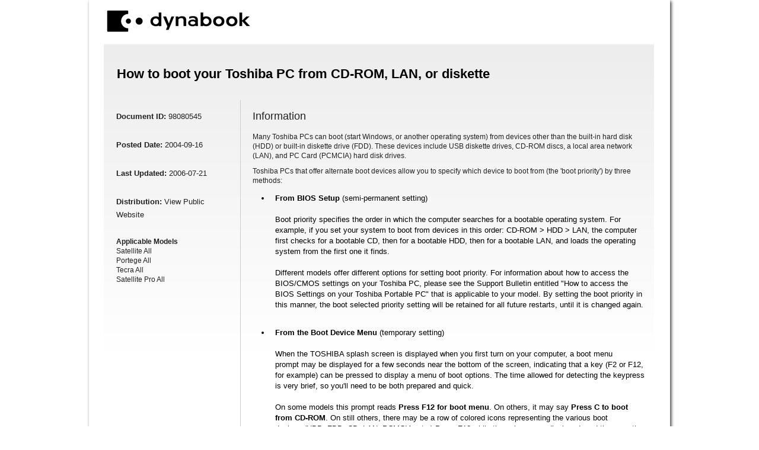

--- FILE ---
content_type: text/html;charset=UTF-8
request_url: https://support.dynabook.com/support/viewContentDetail?soid=403623
body_size: 28795
content:
<!DOCTYPE HTML>









<!-- $Revision: 3 $ $Workfile: viewContentDetail.jsp $ -->


<html>





























<!-- $Revision: 5018 $ $Workfile: init.jsp $ -->






<head>
    <meta charset="UTF-8">
    <meta http-equiv="X-UA-Compatible" content="IE=edge,chrome=1">
    <meta name="description" content="The Official Dynabook & Toshiba Support Website provides support for $MODEL_NAME$.">
    <meta name="keywords" content="dynabook $MODEL_NAME$ support, toshiba $MODEL_NAME$ support, $MODEL_NAME$ help, $MODEL_NAME$ troubleshooting, $MODEL_NAME$ support">
    <meta name="viewport" content="width=device-width">
    
    
<!-- $Revision: 2687 $ $Workfile: style.jsp $ -->

<link rel="stylesheet" type="text/css" href="/css/support/frontend/resets.dev.css?version=8">
<link rel="stylesheet" type="text/css" href="/css/support/frontend/global.css?version=8">
<link rel="stylesheet" type="text/css" href="/css/support/jquery.ui.css?version=8">
<link rel="stylesheet" type="text/css" href="/css/third-party/jQuery/spinbutton/spin-button.css?version=8">

<link rel="stylesheet" type="text/css" href="/css/support/frontend/shop-global.css?version=8">
<link rel="stylesheet" type="text/css" href="/css/support/global-overrides.css?version=8">



    <link rel="stylesheet"  href="/css/support/frontend/model_details.css?version=8">
    <!-- $Revision: 1142 $ $Workfile: styleIE.jsp $ -->


<!--[if IE 7]> <link rel="stylesheet" type="text/css" href="/css/support/frontend/ie7.css"><![endif]-->
<!--[if IE 8]> <link rel="stylesheet" type="text/css" href="/css/support/frontend/ie8.css"><![endif]-->
<!--[if IE 9]> <link rel="stylesheet" type="text/css" href="/css/support/frontend/ie9.css"><![endif]-->
    
    
<!-- $Revision: 2687 $ $Workfile: script.jsp $ -->




<script type="text/javascript" src="/js/support/frontend/jquery-1.8.1.min.js?version=8"></script>
<script type="text/javascript" src="/js/support/frontend/jquery-ui-1.8.23.custom.min.js?version=8"></script>
<script type="text/javascript" src="/js/third-party/jQuery/fancytree/jquery.fancytree-all.min.js?version=8"></script>
<script type="text/javascript" src="/js/third-party/jQuery/hoverIntent/jquery.hoverIntent.minified.js?version=8"></script>
<script src="/js/third-party/jQuery/spinbutton/spin-button.js?version=8"></script>
<script src="/js/support/frontend/jquery.simplemodal.js?version=8"></script>
<script src="/js/support/frontend/global.js?version=8"></script>
<script src="/js/support/common/support.cookie.js?version=8"></script>

<script type="text/javascript" src="/js/support/frontend/shop-global.js?version=8"></script>
<style type="text/css">
    #simplemodal-container a.modalCloseX,
    #simplemodal-container a.modalCloseX:link,
    #simplemodal-container a.modalCloseX:active,
    #simplemodal-container a.modalCloseX:visited {text-decoration:none; font-weight:bold; font-size:1.2em; position:absolute; right:8px; top:0px; color:#CC0000;}
    #simplemodal-container a.modalCloseX:hover {color:#9bb3b3;}
</style>

<script type="text/javascript">

function clearGhostText(thisTextField, ghostText ){
    var thisTextFieldValue = $("#"+thisTextField).val().toUpperCase();
    if(thisTextFieldValue == ghostText.toUpperCase()){
        $("#"+thisTextField).val('');
    }
}

function openModal(divName, modalWidth, modalHeight) {
    var modal = $('#'+divName).modal({
        maxWidth:modalWidth,
        minHeight:modalHeight,
        autoOpen: false,
        onOpen: function (dialog) {
            dialog.data.show();
            dialog.container.show('slow');
            dialog.overlay.fadeIn('slow');
        },
        overlayClose:true,
        onClose: function (dialog) {
            dialog.data.fadeOut('slow', function () {
                dialog.container.hide('slow', function () {
                    dialog.overlay.slideUp('slow', function () {
                        $.modal.close();
                    });
                });
            });
        }
    });
}


function openDialog(divName, modalWidth, modalHeight){
    $( "#"+divName ).removeClass('hidden');
   	$( "#"+divName ).dialog({
			width: modalWidth,
			height: modalHeight ,
			modal: true
		}),
    $("#"+divName).dialog('widget').find(".ui-dialog-titlebar").hide();
}

function closeDialog(divName){
     $( "#"+divName ).dialog("close");
}

function popWindowExternal(pageURL, winWid, winHt, toolBarOpt, locationOpt, menuBarOpt, scrollBarOption, statusBarOpt) {
    infoWindow = window.open(pageURL, 'infoWin', 'resizable=yes,width=' + winWid + ',height=' + winHt + ',toolbar=' + toolBarOpt + ',location=' + 					                  locationOpt + ',menubar=' + menuBarOpt + ',scrollbars=' + scrollBarOption + ',status=' + statusBarOpt);
    //infoWindow.resizeTo(winWid, winHt);
   // infoWindow.moveTo(100, 100);
    if (window.focus) {
        infoWindow.focus();
    }
    return false;
}

function popNewWindow(pageURL,winName,winAttributes) {
    infoWindow = window.open(pageURL,winName,winAttributes);
    //Check for infoWindow before setting focus, else it throws JavaScript error
    if (infoWindow){
        infoWindow.focus();
    }
    return false;
}

/*
 openSubDoc(contentId, contentType, refresh_existing_window)
 contentId is a non-zero integer (1 if content_type is 'HM')
 contentType is a string (DL|SB|IA|HM),
 refresh_existing_window is an optional boolean (false opens a new window, true refreshes the current window)
 */
function openSubDoc(contentId, contentType, isReUseWindow) {    // load another document identified in the args
    var contentPage, url, windowOpts, loSubDoc;
    if (isReUseWindow)
        contentPage = {"DL":"/support/viewContentDetail","SB":"/support/viewContentDetail","IA":"/support/viewContentDetail","HM":"/support/home"};
    else
        contentPage = {"DL":"/support/viewContentDetail","SB":"/support/viewContentDetail","IA":"/support/viewContentDetail"};
    if (!contentId || ! contentPage[contentType.toUpperCase()]) {
        return;
    }
    url = contentPage[contentType.toUpperCase()] + "?contentId=" + contentId;
    if (isReUseWindow) {
        location.href = url;
    } else {
        windowOpts = "resizable=1,width=900,height=500,toolbar=1,location=0,menubar=1,scrollbars=1,status=0";
        subDoc = window.open("", "_blank", windowOpts);
        subDoc.location.href = url + "&pf=true";
        if (window.focus) {
            subDoc.focus();
        }
    }
}

/************************************************
DESCRIPTION: Removes leading and trailing spaces.
PARAMETERS: Source string from which spaces will
            be removed;
RETURNS: Source string with whitespaces removed.
*************************************************/
function trimAll( strValue ) {
 var objRegExp = /^(\s*)$/;

    //check for all spaces
    if(objRegExp.test(strValue)) {
       strValue = strValue.replace(objRegExp, '');
       if( strValue.length == 0)
          return strValue;
    }

   //check for leading & trailing spaces
   objRegExp = /^(\s*)([\W\w]*)(\b\s*$)/;
   if(objRegExp.test(strValue)) {
       //remove leading and trailing whitespace characters
       strValue = strValue.replace(objRegExp, '$2');
    }
  return strValue;
}
/************************************************
DESCRIPTION: Concatenates strings efficiently.
USAGE: boolean true if valid e-mail else false
       var buf = new StringBuffer();
        buf.append("hello");
        buf.append("world");
        alert(buf.toString());
*************************************************/
function StringBuffer(){
    this.str = [];
}
StringBuffer.prototype = {
    append: function(str) {
        this.str[this.str.length] = str;
    },
    toString: function() {
        return this.str.join('');
    }
}
/********************************************************************
DESCRIPTION : JSON Object sorter
USAGE : field - json object's element that is to be sorted on
        reverse - boolean that controls ascending(false) or descending(true) order
        primer -  how the sorting element should be primed before comparing.
// Sort by price high to low
json_object.sort(jsonSortBy('price', true, parseInt));

   // Sort by city, case-insensitive, A-Z
   json_object.sort(jsonSortBy('city', false, function(a){return a.toUpperCase()}));
***********************************************************************/
var jsonSortBy = function(field, reverse, primer) {

    reverse = (reverse) ? -1 : 1;

    return function(a, b) {

        a = a[field];
        b = b[field];

        if (typeof(primer) != 'undefined') {
            a = primer(a);
            b = primer(b);
        }

        if(a && b){ // This check is required to avoid IE8 "Number Expected Error"
            if (a < b) return reverse * -1;
            if (a > b) return reverse * 1;
        }
        return 0;
    }
}
/********************************************************************
DESCRIPTION : Method to check Email using regular expression
***********************************************************************/
function isValidEmail(value) {
    var reg = /null/;
    return reg.test(value);
}
 /********************************************************************
DESCRIPTION : Method to remove values from an Array
***********************************************************************/
function removeA(arr){
    var valueToRemove, a= arguments, arrayLength= a.length, ax;
    while(arrayLength> 1 && arr.length){
        valueToRemove= a[--arrayLength];
        while((ax= arr.indexOf(valueToRemove))!= -1){
            arr.splice(ax, 1);
        }
    }
    return arr;
}
//For IE8 and above
if(!Array.prototype.indexOf){
    Array.prototype.indexOf= function(what, i){
        i= i || 0;
        var L= this.length;
        while(i< L){
            if(this[i]=== what) return i;
            ++i;
        }
        return -1;
    }
}
function makeLink(url) {  // add session parameter to query string
    
    url = url + ( url.indexOf("?") != -1 ? "&" : "?" ) + "pf=true";
    return url;
}

function goLink(url) {
     openNewWindow(makeLink(url),'ToolBox Details');
}
function openNewWindow(url, windowName){
    window.open(url,'_blank','left=20,top=20,width=900,height=500,toolbar=0,scrollbars=1,resizable=1');
}

/**
 * This function updates existing query parameter in URL if exists, else adds it
 */
function updateQueryString(key, value, url) {
    if (!url) url = window.location.href;
    var re = new RegExp("([?&])" + key + "=.*?(&|#|$)(.*)", "gi"),
            hash;

    if (re.test(url)) {
        if (typeof value !== 'undefined' && value !== null)
            return url.replace(re, '$1' + key + "=" + value + '$2$3');
        else {
            hash = url.split('#');
            url = hash[0].replace(re, '$1$3').replace(/(&|\?)$/, '');
            if (typeof hash[1] !== 'undefined' && hash[1] !== null)
                url += '#' + hash[1];
            return url;
        }
    }
    else {
        if (typeof value !== 'undefined' && value !== null) {
            var separator = url.indexOf('?') !== -1 ? '&' : '?';
            hash = url.split('#');
            url = hash[0] + separator + key + '=' + value;
            if (typeof hash[1] !== 'undefined' && hash[1] !== null)
                url += '#' + hash[1];
            return url;
        }
        else
            return url;
    }
}
/**************************************************
 Implement logic to prevent continuous page refresh(F5)
**************************************************/
function checkPageRefresh(e) {
    // capture user event
    e = e || window.event;

    // initiate refresh capture to be false
    var isPageRefreshed = false;

    // detect if user tries to refresh
    if ((e.keyCode == 116) 				  /* F5 */ ||
        (e.ctrlKey && (e.keyCode == 116)) /* Ctrl-F5 */ ||
        (e.ctrlKey && (e.keyCode == 82))  /* Ctrl-R */) {
            isPageRefreshed = true;
    }

    // only trigger special handling for page refresh
    if (isPageRefreshed){
        var lastRefreshCookieName = "last_refresh";
        var lastRefreshTimeMillis= readCookie(lastRefreshCookieName);
        var currentTimeMillis = new Date().getTime();
        // set cookie with now as last refresh time
        createCookie(lastRefreshCookieName, currentTimeMillis);

        var lastRefreshParsed =  parseFloat(lastRefreshTimeMillis, 10);
        var timeDiff = currentTimeMillis - lastRefreshParsed;
        var F5RefreshTimeLimitMillis = 1000;

        // if detected last refresh was within 1 second, abort refresh
        if (timeDiff < F5RefreshTimeLimitMillis)
        {
            if (e.preventDefault)
            {
                e.preventDefault();
                return;
            }
        }
    } // end if (isPageRefreshed)
} // end function checkPageRefresh()


    var isNonEnlishLocale = false;
    

//Function to check the Links on the page and attach confirm event
function linkEvent(){
        var elems = document.getElementsByTagName("a");
        var thirdPartyURLs = '';
        var thirdPartyURLsArr = thirdPartyURLs.split(",");
        var suffix = '*';
        var len = thirdPartyURLsArr.length;
            for (var i = 0, l = elems.length; i < l; i++) {
            var el = elems[i];
            if (el.href && el.href.length > 0){
               for (var j = 0; j < thirdPartyURLsArr.length; j++) {
                   var urlTP = thirdPartyURLsArr[j];
                   if (urlTP.indexOf(suffix, urlTP.length - suffix.length) !== -1){
                       var end = el.href.indexOf("/",9);
                       var urlonPage = el.href.substring(0,end);

                        if (thirdPartyURLsArr[j].indexOf(urlonPage) >= 0) {
                            var confirmIt = function (e) {
                                if (!confirm('')) (e.preventDefault) ? e.preventDefault() : e.returnValue = false;
                            };
                            if (!elems[i].addEventListener) {
                                elems[i].attachEvent("onclick", confirmIt);
                            }
                            else {
                                elems[i].addEventListener("click", confirmIt, false);
                            }
                        }
                    } else {
                        if (urlTP.localeCompare(el.href) == 0) {
                            var confirmIt = function (e) {
                                //if (!confirm('')) e.preventDefault();
                                if (!confirm('')) (e.preventDefault) ? e.preventDefault() : e.returnValue = false;
                            };
                            if (!elems[i].addEventListener) {
                                elems[i].attachEvent("onclick", confirmIt);
                            } else {
                                elems[i].addEventListener("click", confirmIt, false);
                            }
                        }
                   }
                }
            }
        }

}

function linkEventForClass(className){
        if (document.getElementsByClassName){
            var elems = document.getElementsByClassName(className);
        } else {
            var elems = document.querySelectorAll(className);
        }
        var thirdPartyURLs = '';
        var thirdPartyURLsArr = thirdPartyURLs.split(",");
        var suffix = '*';
        var len = thirdPartyURLsArr.length;
            for (var i = 0, l = elems.length; i < l; i++) {
            var el = elems[i];
            if (el.href && el.href.length > 0){
               for (var j = 0; j < thirdPartyURLsArr.length; j++) {
                   var urlTP = thirdPartyURLsArr[j];
                   if (urlTP.indexOf(suffix, urlTP.length - suffix.length) !== -1){
                       var end = el.href.indexOf("/",9);
                       var urlonPage = el.href.substring(0,end);

                        if (thirdPartyURLsArr[j].indexOf(urlonPage) >= 0) {
                            var confirmIt = function (e) {
                                if (!confirm('')) (e.preventDefault) ? e.preventDefault() : e.returnValue = false;
                            };
                            if (!elems[i].addEventListener) {
                                elems[i].attachEvent("onclick", confirmIt);
                            }
                            else {
                                elems[i].addEventListener("click", confirmIt, false);
                            }
                        }
                    } else {
                        if (urlTP.localeCompare(el.href) == 0) {
                            var confirmIt = function (e) {
                                //if (!confirm('')) e.preventDefault();
                                if (!confirm('')) (e.preventDefault) ? e.preventDefault() : e.returnValue = false;
                            };
                            if (!elems[i].addEventListener) {
                                elems[i].attachEvent("onclick", confirmIt);
                            } else {
                                elems[i].addEventListener("click", confirmIt, false);
                            }
                        }
                   }
                }
            }
        }

}


    document.onkeydown = checkPageRefresh;

</script>



    <title>How to boot your Toshiba PC from CD-ROM, LAN, or diskette
    </title>

    <script type="text/javascript">
        $(document).ready(function(){
            $("#downloadBtn").live('click', function() {
                document.getElementById('dl_iframe').src = $(this).closest("a").attr("href");
                return false;
            }); // fixed
        });
        function getDriverInfo(url) {
            location.href = url;
        }
    </script>

</head>

<body>
<div class="outerwrap">
    <!--BEGIN Main Content-->
    <div class="main twocol">
        <div class="mover">
            <div class="toshibaLogo"><img src="/images/support/frontend/dynabook_logo_black_250x45.png" textobject="/support/viewContentDetail:companyLogo" border="0"></div>
            <!--BEGIN A Column -->
            <div class="acol">
                <div class="tab_menu_box">
                    <div id="tabs">
                        <div class="panes">
                            <div class="content_tabs4">
                                
                                <div class="section_title">
                                    <h3>How to boot your Toshiba PC from CD-ROM, LAN, or diskette
                                    </h3>
                                </div>
                                <div class="pane_col first noline">
                                    <div class="left_menu_tabs">
                                        <div>
                                            <p>
                                                <br>
                                                <br>
                                            </p>
                                        </div>
                                        
                                        <div>
                                            <dl>
                                                
                                                    <dt><strong>Document ID:</strong> 98080545
                                                    </dt>
                                                    <p>&nbsp;</p>
                                                

                                                
                                                    <dt><strong>Posted Date:</strong> 2004-09-16
                                                    </dt>
                                                    <p>&nbsp;</p>
                                                

                                                
                                                    <dt><strong>Last Updated:</strong> 2006-07-21
                                                    </dt>
                                                    <p>&nbsp;</p>
                                                

                                                
                                                <dt><strong>Distribution: </strong> View Public Website
                                                </dt>
                                                <p>&nbsp;</p>
                                                <dd class="viewit"><strong>Applicable Models</strong></dd><dd class="viewit"><div><table width="70%" border="0" cellpadding="2"><tr><td align="left">Satellite All</td></tr><tr><td align="left">Portege All</td></tr><tr><td align="left">Tecra All</td></tr><tr><td align="left">Satellite Pro All</td></tr></table></div></dd><p>&nbsp;</p>

                                            </dl>
                                            </p>
                                        </div>
                                        
                                    </div>
                                </div>

                                <div class="doc_detail">
                                    <dl>
                                        <div>
                                            <dl>
                                                
                                                
                                                
                                                <dt>Information
                                                </dt>
                                                <dd><p><br />Many Toshiba PCs can boot (start Windows, or another operating system) from devices other than the built-in hard disk (HDD) or built-in&nbsp;diskette drive&nbsp;(FDD). These devices include USB diskette drives, CD-ROM discs, a local area network (LAN), and PC Card (PCMCIA) hard disk drives.</p><p>Toshiba PCs that offer alternate boot devices allow you to specify which device to boot from (the 'boot priority') by three methods:</p><ul><li><strong>From BIOS Setup</strong> (semi-permanent setting)<br /><br />Boot priority specifies the order in which the computer searches for a bootable operating system. For example, if you set your system to boot from devices in this order: CD-ROM &gt; HDD &gt; LAN, the computer first checks for a bootable CD, then for a bootable HDD, then for a bootable LAN, and loads the operating system from the first one it finds.<br /><br />Different models offer different options for setting boot priority. For information about how to access the BIOS/CMOS settings on your Toshiba PC, please see the Support Bulletin entitled "How to access the BIOS Settings on your Toshiba Portable PC" that is applicable to your model. By setting the boot priority in this manner, the boot selected priority setting will be retained for all future restarts, until it is changed again.<br /><br /></li><li><strong>From the Boot Device Menu</strong> (temporary setting)<br /><br /><p>When&nbsp;the TOSHIBA splash screen is displayed when you first turn on your computer, a boot menu prompt&nbsp;may be displayed for a few seconds near the bottom of the screen, indicating that a key (F2 or F12, for example) can be pressed to display a menu of boot options.&nbsp;The time allowed for detecting the keypress is very brief, so you'll need to be both prepared and quick.<br /><br />On some models this prompt reads <strong>Press F12 for boot menu</strong>. On others, it may say <strong>Press C to boot from CD-ROM</strong>.&nbsp;On still others, there may be a row of colored icons representing the&nbsp;various boot devices&nbsp;(HDD, FDD, CD, LAN, PCMCIA, etc.) Press F12 while these icons are displayed, and then use the arrow keys to move the cursor from one to another.&nbsp;As new models are released, the wording of these prompts may change.<br /><br />On models that offer a text boot device menu, simply press the key corresponding to the desired boot device from the list of available devices.</p><p>The selection of a boot device from any of these boot device menus affects only the current startup operation; the next time the computer is started it will follow the boot priority setting established in BIOS Setup (see the BIOS Setup method, above).<br /><br /></p></li><li><strong>From the Boot Device Hotkeys</strong> (temporary setting)<br /><br />Immediately after pressing the power-on button, press the hotkey for the device from which you wish to boot:<br /><br /><p></p><table style="HEIGHT: 143px" cellspacing="1" cellpadding="4" width="360" border="0"><tbody><tr><td style="FONT-WEIGHT: bold; COLOR: #ffffff; TEXT-ALIGN: center" bgcolor="#003399">Hotkey</td><td style="FONT-WEIGHT: bold; COLOR: #ffffff" bgcolor="#003399">Boots from device</td></tr><tr><td style="FONT-WEIGHT: bold; COLOR: #003399; TEXT-ALIGN: center"><b>C</b></td><td>IDE CD-ROM<small><sup>1</sup></small></td></tr><tr><td style="FONT-WEIGHT: bold; COLOR: #003399; TEXT-ALIGN: center" bgcolor="#cccccc"><b>F</b></td><td bgcolor="#cccccc">ISA&nbsp;FDD<small><sup>2</sup></small></td></tr><tr><td style="FONT-WEIGHT: bold; COLOR: #003399; TEXT-ALIGN: center"><b>U</b></td><td>USB FDD<small><sup>3</sup></small></td></tr><tr><td style="FONT-WEIGHT: bold; COLOR: #003399; TEXT-ALIGN: center" bgcolor="#cccccc"><b>N</b></td><td bgcolor="#cccccc"><span class="text_Black">internal LAN adapter</span><span class="size_Small"><sup>4</sup></span></td></tr></tbody></table><p>The computer will boot from the selected device if it finds a bootable&nbsp;operating system, otherwise it will search for a bootable device, following the boot priority set in BIOS Setup.</p><div style="MARGIN-LEFT: 2em"><ol><li><div>"IDE CD-ROM" refers to the computer's internal CD-ROM drive (built-in, SelectBay, or built-in to a Toshiba docking device).<br /><br /></div></li><li><div>"ISA FDD" refers to an internal or SelectBay diskette drive, or an external diskette drive that connects to the PC through a special Toshiba-proprietary connector.<br /><br /></div></li><li><div>Not all models support booting from a USB-connected diskette drive.<br /><br /></div></li><li><div>Not all models support the hotkey for the internal LAN adapter, even though they may support booting from LAN.</div></li></ol></div></li></ul><blockquote dir="ltr" style="MARGIN-RIGHT: 0px"><p>The selection of a boot device from Boot Device Hotkeys affects only the current startup operation;&nbsp;the next time the computer is started it will follow the boot priority setting established in BIOS Setup (see the BIOS Setup method, above).</p></blockquote><p><b>Notes:</b><br /></p><ul><li>Booting from a CD in a&nbsp;CD-ROM drive requires that the CD be made bootable when it is created ('burned'). Simply copying files to a CD does not make it bootable.<br /><br /></li><li>If a&nbsp;"<strong>PXE</strong>..." error is displayed when you start the&nbsp;computer, it&nbsp;indicates that the computer is attempting to boot from a network (LAN), but is not able to find a remote boot server. If this happens repeatedly, and you are not deliberately trying to boot from a network server, change the boot priority in BIOS Setup to make 'LAN' the last entry in the list of boot devices.</li></ul><p align="right"><sup>- cc/wa</sup></p>
                                                </dd>
                                                
                                                
                                                <dt>Export Control and EULA</dt>
                                                <dd>Use of any software made available for download from this system constitutes your acceptance of the Export Control Terms and the terms in the Dynabook end-user license agreement both of which you can <a onclick="popWindowExternal('/support/navShell?cf=su_eula&pf=true',825,600,'yes','no','yes','yes','yes');">view</a> before downloading any such software.
                                                </dd>
                                            </dl>
                                        </div>
                                    </dl>
                                </div>

                                <div class="clearfix"></div>
                                
                            </div>
                        </div>
                        <!-- END panes-->
                    </div>
                    <!--  END tabs-->
                </div>
                <!--  END tab_menu_box -->
                <!-- ENDdetail_view1 -->

            </div>
            <!--END acol-->
            <div class="clearfix"></div>
        </div>
        <!--END mover-->
    </div>
    <!--END main twocol-->
</div>
<!-- outerwrap -->
<iframe id="dl_iframe" style="display:none;"></iframe>
</body>
</html>

--- FILE ---
content_type: text/css
request_url: https://support.dynabook.com/css/support/frontend/resets.dev.css?version=8
body_size: 4325
content:
/* Based on: HTML5 Boilerplate  */

article, aside, details, figcaption, figure, footer, header, hgroup, nav, section { display: block; }
audio, canvas, video { display: inline-block; *display: inline; *zoom: 1; }
audio:not([controls]) { display: none; }
[hidden] { display: none; }

html { font-size: 100%; -webkit-text-size-adjust: 100%; -ms-text-size-adjust: 100%; }
html, button, input, select, textarea { font-family: sans-serif; color: #222222; }
body {margin:0;font-size:1em;line-height:1.4;color:#333333;}

::-moz-selection { background: #007eff; color: #ffffff; text-shadow: none; }
::selection { background: #007eff; color: #ffffff; text-shadow: none; }

a {color:#0063B1;text-decoration:none; cursor:pointer;}
a:visited {color: #0063B1;text-decoration:none;}
a:hover{color: #06e;text-decoration:underline;}

a:focus { outline: thin dotted; }
a:hover, a:active { outline: 0; text-decoration:underline;}
a.largelink{font-weight:bold;font-size:1.0em;line-height:1.0em;}
a.boldlink {font-weight:bold;font-size:1.0em;line-height:1.0em;}
a.boldlink:hover {text-decoration:underline;}
a.link{font-size:1.0em;line-height:1.0em;}
a.link:hover{text-decoration:underline;}
a.tag:hover{color: #666666;text-decoration:underline;}
a.cat:hover{color: #06e;text-decoration:underline;}

abbr[title] { border-bottom: 1px dotted; }
b, strong { font-weight: 600; }
blockquote { margin: 1em 40px; }
dfn { font-style: italic; }
hr { display: block; height: 1px; border: 0; border-top: 1px solid #ccc; margin: 1em 0; padding: 0; }
ins { background: #ff9; color: #000; text-decoration: none; }
mark { background: #ff0; color: #000; font-style: italic; font-weight: bold; }
pre, code, kbd, samp { font-family: monospace, serif; _font-family: 'courier new', monospace; font-size: 1em; }
pre { white-space: pre; white-space: pre-wrap; word-wrap: break-word; }

q { quotes: none; }
q:before, q:after { content: ""; content: none; }
small { font-size: 85%; }
sub, sup { font-size: 75%; line-height: 0; position: relative; vertical-align: baseline; }
sup { top: -0.5em; }
sub { bottom: -0.25em; }

ul, ol { margin: 1em 0; padding: 0 0 0 40px; }
dd { margin: 0 0 0 40px; }
nav ul, nav ol { list-style: none; list-style-image: none; margin: 0; padding: 0; }

img { border: 0; -ms-interpolation-mode: bicubic; vertical-align: middle; }
svg:not(:root) { overflow: hidden; }
figure { margin: 0; }

form { margin: 0; }
fieldset { border: 0; margin: 0; padding: 0; }

label { cursor: pointer; }
legend {border: 0; *margin-left: -7px; padding: 0; white-space: normal;font-weight:bold;}
button, input, select, textarea { font-size: 100%; margin: 0; vertical-align: baseline; *vertical-align: middle; }
button, input { line-height: normal; }
button, input[type="button"], input[type="reset"], input[type="submit"] { cursor: pointer; -webkit-appearance: button; *overflow: visible; }
button[disabled], input[disabled] { cursor: default; }
input[type="checkbox"], input[type="radio"] { box-sizing: border-box; padding: 0; *width: 13px; *height: 13px; }
input[type="search"] { -webkit-appearance: textfield; -moz-box-sizing: content-box; -webkit-box-sizing: content-box; box-sizing: content-box; }
input[type="search"]::-webkit-search-decoration, input[type="search"]::-webkit-search-cancel-button { -webkit-appearance: none; }
button::-moz-focus-inner, input::-moz-focus-inner { border: 0; padding: 0; }
textarea { overflow: auto; vertical-align: top; resize: vertical; }
input:valid, textarea:valid {  }
input:invalid, textarea:invalid { background-color: #f0dddd; }

table { border-collapse: collapse; border-spacing: 0; }
td { vertical-align: top; }

.chromeframe { margin: 0.2em 0; background: #ccc; color: black; padding: 0.2em 0; }


ul, li, ol{
	list-style-type:none;
	margin:0;
	padding:0;
}
h1,h2,h3,h4,h5,h6,div,a,p,span,dd,dl,dt{
	margin:0;
	padding:0;
	min-height:0;
}
h1{font-size:1.4em;}
h2{font-size:1.3em;}
h3{font-size:1.2em;}
h4{font-size:1.1em;}
h5{font-size:1.0em;}
h6{font-size:0.9em;}

@media screen and (-webkit-min-device-pixel-ratio:0)
{ 
    b, strong { font-weight:bold; } 
}
.filterGrey{font-size:12px;color: #808080;text-decoration:none;margin-bottom: 0 !important;}
.filterNoteText{font-size:12px;color: #808080;text-decoration:none;margin-left: 19px;}
.modelFilterNoteText{font-size:12px;color: #808080;text-decoration:none;}

--- FILE ---
content_type: text/css
request_url: https://support.dynabook.com/css/support/frontend/global.css?version=8
body_size: 58018
content:
/*Top Navigation*/

body {font-family:Arial, Helvetica, sans-serif;}
.pointer {cursor:pointer;}
.spinner {text-align:center; padding-top:20px; width:100%;}
.arrow {
    color: #CC0000;
	font: bold 14px/0.6em Arial,sans-serif;
}

#spinnerDiv {
    left: 60px;
    position: absolute;
    top: -3px;
}

#forgotPasswordBtn {position:relative; top: -9px;}
.toshibaLogoDark {
    float: right;
    position: relative;
    top: -9px;
    width: 170px;
}

.toshibaLogo { margin-left:26px; padding-top:13px; margin-bottom: -17px; }



#televisionLabel {height:400px !important;}

#computersLabel {height:370px !important;}
	
	
/*#query, #search_query {
    font-size: 13px;
    height: 15px;
    padding: 0;
    position: relative;
    top: 5px;
	left:3px;
    vertical-align: top;
    width: 130px !important;
}*/
	
	
	.nav-search-box fieldset {  background-image: url("/images/support/frontend/showcase/ui/navline.gif");
    background-repeat: no-repeat;
    bottom: 13px;
    height: 35px;
   width: 139px;
    padding-top: 13px;
	 padding-left: 9px;
	background-position:0px 1px;
    position: relative;}
	
	
	
	
.title { border-bottom: thin solid #CCCCCC;
    display: block;
    margin-right: 15px;
    padding-bottom: 13px;}
.red {color: #CC0000;}

.doc_list img {position:relative;}

.submenu {top: 51px !important;}
  
.highlight {background:#FF0;}
.video_time, .video_time:hover {color:#666;text-decoration:none !important;}
.lang_select {position: absolute; font-size: 12px;font-weight: 500; width:100px; left: 870px; top: 9px;}
.lang_select a.active {font-weight:600; color:#0063B1; text-decoration:none;}
.header{width:1000px;height:94px;z-index:100;position:relative;margin:0 10px;padding:0 5px;}
.logo{position:absolute;top:25px;left:-8px;display:block;}

#ext-nav {height: 30px; position: absolute; right: 16px; top: -1px; width: 187px;}
#ext-nav #td-cart { left: 185px;  padding-top: 7px;  position: absolute;  top: 0; width: 170px;}

#ext-nav a span {font-weight: bold;}

.header a#logo {left: -13px;  position: relative;  top: 25px;}

#ext-nav #shop-td {
    /*background: url("/images/showcase/ui/nav/nav-ext-bg.png") no-repeat scroll right top transparent;*/
    left: 0;
    padding-top: 7px;
    position: absolute;
    top: 0;
    width: 285px;
}
#ext-nav a, #ext-nav a:link, #ext-nav a:hover, #ext-nav a:visited, #ext-nav a:active {
    color: #FFFFFF;
    display: block;
    font-size: 14px;
    height: 100%;
    text-decoration: none;
}
.us-nav {
 background:url(/images/support/frontend/showcase/ui/nav/nav-bg.png) repeat-x;
 background-position: 0px 1px;
    float: left;
   left: 275px;
	font-size: 1em;
    position: absolute;
    top: 28px;
    width: auto;
	padding-right: 18px;
}
.us-nav #nav-left{background:url(/images/support/frontend/showcase/ui/nav/nav-default-left.png) no-repeat scroll 0 0 transparent;float:left;height:51px;width:17px;}
.us-nav .edges{position:absolute;top:0;left:0;display:block;width:100%;}
.us-nav .edges span{position:absolute;top:0;width:16px;height:51px;display:block;}
.us-nav .edges .nav-left-bg{position:absolute;top:0;left:-16px;background-position:0 -153px;}
.us-nav .edges .nav-right-bg{position:absolute;right:-16px;top:0;left:auto;background-position:-16px -153px;background:url(/images/support/frontend/showcase/ui/nav/nav-default-right.png) no-repeat scroll 0 1px transparent;}
.us-nav .menu{float:left;position:relative;z-index:5005;}
.us-nav .first-menu{background:url(/images/support/frontend/showcase/ui/nav/nav-default-left.png) no-repeat scroll 0 1px transparent;margin-left:-15px;}
.us-nav .first-menu:hover {
    background-image: url("/images/support/frontend/showcase/ui/nav/nav-dropdown-bg.png") !important;
    background-position: -481px -195px !important;
}
.us-nav .first-menu:hover{background:url(/images/support/frontend/showcase/ui/nav/nav-default-left.png) no-repeat scroll 0 0 transparent;}
.us-nav .cat-link{display:block;height:16px;overflow:hidden;font-weight:700;font-size:12px;color:#fff;text-shadow:0 0 1em #000;cursor:pointer;margin-top: 1px;text-transform:uppercase;padding:17px 15px 18px;}
.us-nav .cat-link:hover{background:url(/images/support/frontend/showcase/ui/nav/red-repeat.png) repeat-x!important;text-decoration:none;background-position:0px 1px !important;}
.us-nav .first-menu:hover .cat-link {background:url(/images/showcase/ui/nav/nav-left-bg-hover.png) no-repeat 0px 0px !important; }
.us-nav .first-menu a.hover{background:url(/images/showcase/ui/nav/nav-left-bg-hover.png) no-repeat 0px 0px !important;}
.us-nav .menu.selected .cat-link,.us-nav .menu a.selected{text-decoration:none;background:url(/images/showcase/ui/nav/nav-bg-selected.png) repeat-x;0px -1px;}
.us-nav .first-menu.selected .cat-link,.us-nav .first-menu a.selected{background:url(/images/showcase/ui/nav/nav-left-bg-selected.jpg) no-repeat 0px 0px;}
.us-nav .cat-link canvas{position:relative;z-index:50;}
.us-nav .submenu .link-nav .item .largelink_vd {font-size: 13px;
    margin-left: 7px;
    padding-top: 9px;}
.us-nav .submenu .link-nav .item .largelink_ex{padding-top:9px;margin-left: 24px;font-size: 13px;}
.us-nav .seperator,.us-nav .menu:hover .cat-link,.us-nav .menu a.hover,.us-nav .menu.selected .cat-link,.us-nav .menu a.selected,.us-nav .nav-bg-main{background:url(/images/showcase/ui/nav/nav-bg-main.png) repeat-x;}
.us-nav .seperator{background:url(/images/showcase/ui/nav/nav-seperator.png) no-repeat 0px 0px;display:block;width:2px;height:45px;position:absolute;top:3px;right:-1px;z-index:50;}
.us-nav .submenu{display:none;height:93px;position:absolute;top:50px;left:-40px;padding-bottom:8px;background:#fff;box-shadow:2px 2px 5px #3A3A3A;-moz-box-shadow:2px 2px 5px #3A3A3A;-webkit-box-shadow:2px 2px 5px #3A3A3A;-ms-box-shadow:2px 2px 5px #3A3A3A;-0-box-shadow:2px 2px 5px #3A3A3A; z-index:50;margin-top: 1px;

background: #ffffff;
background: -moz-linear-gradient(top, #ffffff 0%, #fcfcfc 53%, #f2f2f2 100%);
background: -webkit-gradient(linear, left top, left bottom, color-stop(0%,#ffffff), color-stop(53%,#fcfcfc), color-stop(100%,#f2f2f2));
background: -webkit-linear-gradient(top, #ffffff 0%,#fcfcfc 53%,#f2f2f2 100%);
background: -o-linear-gradient(top, #ffffff 0%,#fcfcfc 53%,#f2f2f2 100%);
background: -ms-linear-gradient(top, #ffffff 0%,#fcfcfc 53%,#f2f2f2 100%);
background: linear-gradient(to bottom, #ffffff 0%,#fcfcfc 53%,#f2f2f2 100%);

}
.us-nav .submenu .caption{float:right;padding-top:5px;}
.us-nav .submenu img{padding-left:5px;float:left;padding-right:5px;}
.us-nav .submenu .items{padding:4px 0 9px; z-index:50; margin-top:3px;}
.us-nav .submenu li{float:left;border-right:thin solid #CCC;border-bottom:thin solid #ccc;}
.us-nav .submenu .link-nav li:hover{background-image:none;}
.us-nav .submenu li.l{border-right:none;}
.us-nav .submenu a{display:block;float:left;height:47px;text-align:center;font-weight:700;font-size:14px;line-height:1em;color:#000;text-decoration:none;padding:10px 10px 5px;}
.us-nav .submenu .up-arrow{background-position:-480px 100%;width:34px;height:12px;display:block;position:absolute;top:-7px;left:80px;}
.us-nav .submenu-tall{background:url(/images/showcase/ui/nav/dropdown-bg-big.jpg) no-repeat 30px 4px;width:715px;height:287px;}
.us-nav .submenu .section-title{font-size:14px;color:#787878;position:absolute;top:15px;left:45px;display:block;}
.us-nav .submenu .section-title a{font-size:14px;color:#787878;float:none;height:auto;text-align:left;padding:0;}
.us-nav .submenu .desktops .section-title{left:445px;}
.us-nav .submenu .acc .section-title{left:580px;}
.us-nav .submenu .links li{float:none;background:none;}
.us-nav .submenu .links li a{color:#0063B1;font-size:12px;display:inline;height:auto;width:auto;float:none;padding:0 10px;}
.ext-nav{position:absolute;top:0;right:2; margin-right: 5px;left: 690px;}
.us-nav .submenu .image-nav{width:auto;text-align:center;}
.us-nav .submenu li .items .item:hover{background:url(images/showcase/ui/nav/sub/active-bg.gif) repeat-x scroll 0 0 transparent;color:#C00;text-decoration:none;}
.us-nav .submenu .link-nav{text-align:center;}
.us-nav .submenu .link-nav .item .arrow{margin-left:-14px;padding-top: 9px;}
.us-nav .submenu .caption:hover,.required label span{color:#C00;}
.us-nav .submenu li:hover,.us-nav .submenu li.l:hover{background-image:url(/images/support/frontend/showcase/ui/nav/sub/active-bg.gif);}
.us-nav .submenu li.f a,.nav-tablets .submenu .excite img{padding-left:15px;}
.us-nav .submenu .link-nav .item .arrow:hover,.productsearch a,a:hover.arrow,a.tag:hover,.tags a.tag:hover,.footer-share-this:hover{text-decoration:none;}
.nav-search-box{position:relative;top:13px;z-index:3;width:auto;float:left;}
.nav-search-box #SearchTextTopNav{
    
  border: medium none;
    height: 12px;
    left: 8px;
    margin-top: 3px;   
    padding: 2px;
    position: relative;
    vertical-align: baseline;
    width: 126px;
    }
.nav-search-box #gSrchSubmit {background: none repeat scroll 0 0 transparent !important;
    position: relative;
right: -4px;
    top: 2px;
    vertical-align: middle;}
	
	
.nav-search-box .searchstart {
    background: none repeat scroll 0 0 transparent !important;
    position: relative;
    right: -132px;
    top: -20px;
    vertical-align: middle;
}
	
.nav-computers .cat-link{padding-left:21px;}
.nav-computers .submenu{left:2px;}
.nav-computers .submenu .items{width: 648px;}
.nav-computers .submenu .items a{padding-top:10px;}
.nav-tablets .submenu{left:-74px;}
.nav-tablets .submenu .items{width: 298px;}
.nav-televisions .submenu{left: -185px;}
.nav-televisions .submenu .items{width: 721px;}

.nav-about {background-image: url(/images/showcase/ui/nav/nav-active-bg.gif); background-repeat:repeat; background-position:1px 1px;}
.nav-video-electronics, .nav-computers, .nav-tablets, .nav-televisions {background-image:url(/images/support/frontend/showcase/ui/navline.gif); background-repeat:no-repeat; background-position:0px 1px;}
.nav-video-electronics .submenu{left:-258px;}
.nav-video-electronics .submenu .items{width: 648px;}
.nav-about .submenu{left: -269px;}
.nav-about .submenu .items{width: 536px;}

/*language menu */

.nav_lang_bar {left: 80px; position: relative; top: 2px; font-size:12px; padding:3px; color: #0063B1; font-weight:600;}

/*body*/
.general_content {margin-left:5px; font-size:83%;}
.result-selected{background:#e8e8e8 url(/images/showcase/ui/nav/search-results-selected-bg.jpg) repeat-y left;}
.outerwrap{width:1000px;margin-left:auto;margin-right:auto;}
.mover {height:auto;border:none;}
.error{color:#c00;font-size:70%;font-weight:700;}
.success{color:#009933;font-size:70%;font-weight:700;}
html{overflow-y:scroll;-webkit-text-size-adjust:100%;-ms-text-size-adjust:100%;}
body{position:relative;background-image:url(/images/support/frontend/showcase/ui/nav/body-bg.png);background-attachment:fixed;background-repeat:repeat-x;background-color:#DDD;}
.main{background-color:#FFF!important;box-shadow:2px 2px 5px #3a3a3a;-moz-box-shadow:2px 2px 5px #3a3a3a;-webkit-box-shadow:2px 2px 5px #3a3a3a;-o-box-shadow:2px 2px 5px #3a3a3a;-ms-box-shadow:2px 2px 5px #3a3a3a;margin-bottom:15px;margin-left:10px;margin-right:10px;min-height: 460px;position:relative;padding:0;}
.breadcrumb{padding:0 10px;}
.breadcrumb .inwrap{height:40px;background-image:url(/images/support/frontend/showcase/ui/series-nav-top-bg.jpg);background-repeat:repeat-x;padding:0;}
.breadcrumb .nav{color:#666;float:left;display:block;margin:0;padding:8px 0 0 15px;}
.breadcrumb .nav a{font-weight:700;cursor:pointer;font-size:94%;color:#666;text-transform:capitalize;}
.breadcrumb .nav a.arrow{position:relative;top:1px;left:0;color:#C00;cursor:pointer;font-size:114%;text-decoration:none;}
.breadcrumb .nav .arrow a:hover{text-decoration:none;}
.breadcrumb .user{float:right;font-weight:400;font-size:78%;padding-right:12px;padding-top:12px;display:block;}
.top .sortby{padding-top:10px;padding-right:10px;}
.inwrap{position:relative;background-color:#FFF;margin:0;padding:0;}
.inwrap .title{vertical-align:middle;padding-bottom:2px;}
.inwrap .title p{color:#C00;font-weight:700;font-size:130%;left:10px;top:10px;position:relative;display:inline;}
.inwrap .title p.tagline{display:block;padding-top:8px;}
.threecol .acol,.threecol .bcol,.threecol .ccol{width:33%;}
.divider_line {border-bottom:thin solid #ccc;margin-bottom:5px; margin-right:20px; margin-left:20px;}
.article{background-color: #FFFFFF;
    padding-bottom: 16px;
    padding-left: 27px;
    padding-top: 9px;
	}
	
	.article.top {
    margin-top: 10px;}
.article.last{margin-bottom:14px;}
.article ul li img{display:block;width:100%;margin:0 auto;}
.article ul li a.prodimg{display:block;margin:0;}
.article.twocol .acol{float:left;width:217px;padding-right:10px;padding-left:0;}
.article.twocol .bcol{float:left;background-image:url(/images/support/frontend/common/vertLineSepFadeDown.gif);background-repeat:no-repeat;background-position:bottom left;width:480px;padding-right:0;padding-left:0;padding-bottom:20px;}
.article h3{font-size:146%;padding:0 0 20px;}
.article .top{padding-bottom:20px;padding-top:0;display:block;}
.articlenote{padding-top:10px;font-size:70%;}
p.tags{font-size:12px;}
p.desc{font-size:80%;padding-bottom:10px;}
.promotion img{display:block;margin:0 auto;}
.promotion .windows{margin:38px 0 0 20px;padding:0;}
.promotion .social{border:1px solid #333;margin:10px 18px 10px 12px;}
.productsearch{background-color: #FFFFFF;
    padding-bottom: 16px;
    padding-left: 27px;
    padding-top: 19px;
	}
.productsearch p.desc{font-size:140%;color:#666;padding-right:40px;line-height:24px;}
.searchcontainer{float:right;width:380px;position:relative;margin-top: 15px; margin-right: 56px;}
.searchcontainer .textfield{width:238px;display:block;font-size:80%;}
.media .searchcontainer .textfield{width:220px;}
.searchform{width:294px;}
.searchform input{width:60px;}
.searchform input[type=button]{width:43px;}
.searchtopic{padding-bottom:10px;float:left;width:275px;}
.searchtopic h2{font-size:150%;padding-bottom:18px;padding-top:2px;}
.productsearch .searchtopic{float:left;width:278px;}
.productsearch .searchcontainer .searchform{margin-top:0;}
.productsearch .searchcontainer form.searchform{margin-top:30px;}
.acol .bcol ul li{position:relative;border:none;padding-top:1px;padding-bottom:2px;}
.acol .bcol a.largelink{display:block;font-size:100%;padding-bottom:5px;}
.acol .bcol span.resultdesc{color:#666;font-size:74%;}
.searchcontainer ul.list li{margin:0;padding:4px 0;}
ul.tight li {line-height: 125%; margin:0; padding:0;}
.tooltip .tip {display:none;font-size:80%;position:absolute;padding:8px; box-shadow: 1px 1px 5px #333;-moz-box-shadow: 1px 1px 5px #333;-o-box-shadow: 1px 1px 5px #333;-webkit-box-shadow: 1px 1px 5px #333;-ms-box-shadow: 1px 1px 5px #333; border-radius:5px 5px 5px 5px; -o-border-radius:5px 5px 5px 5px; -ms-border-radius:5px 5px 5px 5px; -webkit-border-radius:5px 5px 5px 5px; -moz-border-radius:5px 5px 5px 5px;}

.tooltip .tip ul li a:hover {text-decoration:underline;display:inline;}
.tooltip .tip p{border-top:1px solid #C00;border-bottom:1px solid #C00;font-size:68%;font-weight:700;color:#C00;padding:3px 6px;}
.tooltip{clear:both;position:relative;top:0;left:2px;margin:0;padding:0;width: 150px;}
.tooltip .fieldnote{display:block;margin:0;padding:0;}
.tooltip .fieldnote a:hover {text-decoration:none; display:inline;}
.tooltip:hover .tip{display:block;background-color:#FFF;z-index:15;}
input[type=text],input[type=password],input[type=email],input[type=number],select{color:#6C6C6C;border:1px solid #999;padding:4px;}
input[type=checkbox]{float:left;display:block;margin-right:4px;margin-top:4px;}
fieldset .field{display:block;padding-top:6px;padding-bottom:2px;}
.fieldnote{display:inline;padding:0 0 0 2px;}
.fieldnote a{font-size:68%;display:inline;clear:both;}
.tooltip .recentview{display:block;margin:0;padding:0;}
.tooltip .wider {width:170px; text-align:left;}
.tooltip .wider ul li { font-size: 12px;   line-height: 168%;   margin: 0;  padding: 0;}
.tooltip .wider ul li img {margin-right:5px; display:inline; width:auto !important;}
.tooltip .recentview a:hover {text-decoration:none; display:inline;}

  #tooltip2{ border: 0 solid red; left: 4px;  position: relative; top: -4px;  width: 225px; }
	
	.tooltip:hover .tip2{display:block;background-color:#FFF;z-index:999;}
.tooltip .tip2{display:none;font-size:80%;position:absolute;padding:8px;box-shadow: 1px 1px 5px #333;-moz-box-shadow: 1px 1px 5px #333;-o-box-shadow: 1px 1px 5px #333;-webkit-box-shadow: 1px 1px 5px #333;-ms-box-shadow: 1px 1px 5px #333; border-radius:5px 5px 5px 5px; -o-border-radius:5px 5px 5px 5px; -ms-border-radius:5px 5px 5px 5px; -webkit-border-radius:5px 5px 5px 5px; -moz-border-radius:5px 5px 5px 5px;}
.tooltip .tip2 ul li a:hover {text-decoration:underline;display:inline;}
.tooltip .tip2 p{border-top:1px solid #C00;border-bottom:1px solid #C00;font-size:68%;font-weight:700;color:#C00;padding:3px 6px;}
.recentview{display:inline;padding:5px;}
.recentview a{font-size:68%;display:inline;clear:both;font-weight:600;}

button,a.button{position:relative;border:none;background-color:transparent;display:inline-block;margin:0;padding:0;}
.field.button button{position:absolute;right:-13px;top:-3px;}
.field.button{position:relative;}
.fieldgradient{background-image:0 color-stop(1,rgb(194,194,194)) );}


form.regform2 .error{padding-left:180px;display:none;}
form.regform2 fieldset{border:1px solid #333;margin:6px;padding:6px;}
form.regform2 ul.list li ul{padding-top:5px;}
form.regform2 ul.list ul.list li{clear:none;float:left;padding-right:10px;}
form.regform2 ul.list li img{display:inline;}
.authform li.last{background-image:url(/images/support/frontend/common/horizLineSep_720.gif);background-repeat:no-repeat;background-position:top right;margin-top:12px;padding-top:14px;}
.authform button{float:right;margin-right:10px;}
.authform input[type=checkbox]{margin-left:2px;margin-top:0;}
.authform input[type=text]{display:block;margin-top:4px;}
.authform input[type=password]{margin-top:4px;}
.authform h4{padding:0 0 20px;}
.regform2 label{font-size:70%;font-weight:700;}
.viewall{padding-bottom:10px; padding-left: 20px;background:none;}
.recentviews{clear:both;padding-top:16px;font-size:76%;}
.warrantysearch,.prodregister{padding-left:10px;padding-bottom:20px;}
.documents p.label{font-size:82%;}
.documents h4{padding-top:18px;font-size:96%;padding-bottom:6px;color:#666;}
.documents ul.list{list-style-type:none;}
.documents ul.list li{background-image:url(/images/support/frontend/bullet_bk_sm.png);background-repeat:no-repeat;background-position:0 6px;padding-left:12px;}
.regform ul.list li{background-image:url(/images/support/frontend/common/bulletIcon.jpg);background-repeat:no-repeat;background-position:0 4px;padding-left:26px;padding-top:3px;padding-bottom:3px;}
.productselect,.selfhelp{padding-bottom:5px; padding-left: 30px;}
.drivers .article.twocol .acol{padding-left:3px;}
.drivers .pagination{background-image:url(/images/support/frontend/common/horizLineSep_720.gif);background-position:top right;background-repeat:no-repeat;margin-top:8px;padding-top:14px;}
.drivers .tabber .driverupdate .pagination{margin-bottom:0;margin-top:20px;padding-top:16px;padding-bottom:16px;background-image:url(/images/support/frontend/common/horizLineSep_720.gif);background-repeat:no-repeat;background-position:top right;clear:both;}
.sortby{line-height:1;font-size:76%;font-weight:700;}
ul.linklist li{padding-top:0;padding-bottom:0;}
img.droparrow{margin:-4px 0 0 2px;}
.softtext{color:#999;font-size:90%;}
a.arrow{color:#C00!important;cursor:pointer;text-decoration:none !important;margin-left:0;}
a.tag{color:#999;font-weight:400;text-decoration:underline;}
ul.tiles{list-style-type:none;display:block;margin:0;padding:0;}
ul.tiles li{border-bottom:thin solid #CCC;border-right:thin solid #CCC;float:left;width:172px; min-height:246px;}
ul.tiles li .last{border-bottom:thin solid #CCC;border-right:none;float:left;width:180px;}
ul.tiles li p.label{padding:4px 0 8px 14px;}
ul.tiles li p.desc{padding:0 0 20px 14px;}
.twocol .pagecount{margin-left:20px;}
.twocol .pagenav{margin-right:10px;}
.acol{float:left;width:750px;padding:0;}
.bcol{float:right;width:230px;margin-bottom:8px;}
.acol .title h1{ line-height: 107%;font-weight:700;font-size:30px;text-transform:uppercase;display:block;position:relative;top:0;left:0;margin:0;padding:0;}
.acol .title img {
    height: 32px;
    position: relative;
    top: 2px;
    width: 32px;
}
.acol ul li{padding-top:10px;padding-bottom:10px;}
.bcol li{padding-top:4px;padding-bottom:4px;background-image:url(/images/support/frontend/common/horizLineSep_720.gif);background-repeat:no-repeat;background-position:bottom right;}
.bcol h2{display:block;margin-bottom:10px;padding-left:20px;}
.bcol .announcements li{background:none;padding-bottom:2px;}
.bcol .announcements li p.softtext{font-size:70%;padding-top:4px;padding-bottom:8px;}
.bcol .viewall{margin-bottom:15px;background-image:url(/images/support/frontend/common/horizLineSep_720.gif);background-repeat:no-repeat;background-position:bottom right;padding-top:30px;padding-bottom:15px;padding-left:10px;background:none;}
.pagination a.arrow{font-size:88%;}
.login form.authform li.last{background-image:url(/images/support/frontend/common/horizLineSep_720.gif);background-position:top right;}
.tags{font-size:74%;line-height:1.4em;color:#999;}
.acol p.tags{padding-bottom:30px;}
.repair ul.tiles li.last p.desc{bottom:0;padding-top:40px;padding-bottom:39px;color:#999;font-size:100%;}

/*alert messages*/
.alert_box{position:relative; background-color:#f7f690; border:thin solid #C00; width:90%; margin-left: 20px;font-size:80%;padding:5px; height:auto; padding-bottom:10px; border-radius:5px; -o-border-radius:5px; -webkit-border-radius:5px; -moz-border-radius:5px; -ms-border-radius:5px;box-shadow: 2px 2px 3px #666; -o-box-shadow: 2px 2px 3px #666; -ms-box-shadow: 2px 2px 3px #666; -webkit-box-shadow: 2px 2px 3px #666; -moz-box-shadow: 2px 2px 3px #666;margin-top: 10px;}
.alert_box .alert_message{position:relative;}
.alert_box .alert_message h4 {color:#C00;}
.alert_box .alert_message hr {background-color:#C00;}
.alert_icon {
	float: left;
	margin-right: 5px;
	width: 24px;
	height:19px;
	background-image: url(/images/support/frontend/mastersprite.png);
	background-repeat: no-repeat;
	background-position: -75px -47px;
}

.alert_box2{position:relative; background-color:#f7f690; border:thin solid #C00; width:90%; margin-bottom:25px;margin-left: 20px;font-size:80%;padding:5px; height:auto; padding-bottom:10px; border-radius:5px; -o-border-radius:5px; -webkit-border-radius:5px; -moz-border-radius:5px; -ms-border-radius:5px;box-shadow: 2px 2px 3px #666; -o-box-shadow: 2px 2px 3px #666; -ms-box-shadow: 2px 2px 3px #666; -webkit-box-shadow: 2px 2px 3px #666; -moz-box-shadow: 2px 2px 3px #666;}
.alert_box2 .alert_message{position:relative;}
.alert_box2 .alert_message h4 {color:#C00;}
.alert_box2 .alert_message hr {background-color:#C00;}
.alert_icon {
	float: left;
	margin-right: 5px;
	width: 24px;
	height:19px;
	background-image: url(/images/support/frontend/mastersprite.png);
	background-repeat: no-repeat;
	background-position: -75px -47px;
}


.us-nav .submenu li.l,.us-nav .submenu-tall .items,.twocol,.onecol,.threecol,.partner .bcol .toolbox li{background:none;}
.us-nav .submenu a:hover,form label span.title{color:#000;}
.article .top .title,.features .inwrap li.first{padding-left:0;}
.productsearch .searchtopic .prodimg,.features .inwrap li a img{width:100%;}
.documents h3,.sitemap dt.f{padding:0;}
.us-nav .menu:hover .submenu,.us-nav .menu.hover .submenu,.top, .promomotion,.tooltip a:hover,form.regform2 .company .error,.apple_overlay,.features .inwrap li a{display:block;}
.features .inwrap ul ul,.main.acol,.main.bcol,form.regform2 ul.list ul.list input,form.regform2 ul.list ul.list label,.statusrepair .searchform{width:auto;}
.breadcrumb .user p,.onecol ul.list .icon,.searchcontainer .fieldwrapper,.statusrepair .searchform .field,.driverupdate .top .title,.pagecount,.sitemap div.section{float:left;}
.productsearch form.searchform label,.prodregister form.regform label,.warrantysearch .searchform label,.statusrepair .searchform label,.recoverymedia form.searchform label,.js .apple_overlay,.ir br{display:none;}
.partsrepair ul.tiles.parts li.last,.sitemap div.computers .c2{padding-right:0;}
ul.tiles li.last p.acclaim {padding-right:0; background-image:url(/images/support/frontend/acclaim_logo_30.png); height:15px; background-repeat:no-repeat;}

/*featured blocks */
.features{position:relative;background-color:#fff;margin-left:10px;margin-right:10px;box-shadow:3px 3px 5px #212020;-moz-box-shadow:2px 2px 5px #3a3a3a;-webkit-box-shadow:2px 2px 5px #3a3a3a;-o-box-shadow:2px 2px 5px #3a3a3a;-ms-box-shadow:2px 2px 5px #3a3a3a;}
.features .inwrap{background-color:#fff;margin-top:1px;padding:20px 20px 16px;}
.features .inwrap li{background-position:right bottom;background-repeat:no-repeat;border-right:thin solid #CCC;float:left;width:212px;min-height:270px;border-bottom:medium none;padding:0 14px;}
.features .inwrap li.last{background-image:none;padding-right:0;border-right:none;}
.features .inwrap li li{background:none;padding-left:0;padding-bottom:10px;font-weight:400;line-height:1.1em;}
.features .inwrap h3{font-size:100%;line-height:1.2em;padding:5px 0 10px;}
.features .inwrap p{font-size:76%;line-height:17px;padding:0 0 10px;}
.features .inwrap ul p{font-size:97%;line-height:17px;padding:0 0 10px;}
.features .inwrap dl{font-size:80%;padding-top:1px;}
.features .inwrap dt{font-size:90%;}
.features .inwrap li ul li a,.features .inwrap li a.boldlink{font-size:78%;display:inline;}
.features .inwrap li a.arrow{font-size:88%;display:inline;}
.features .inwrap li .softtext{font-size:72%;}
.features .inwrap .info_para{font-size:84%;}
.breadcrumb .nav a:hover,.productsearch a:hover,.fieldnote a:hover{text-decoration:underline;}
.inwrap .top,.inwrap .bot{height:auto;}
.article ul.tiles li.last,.login form.authform li,.login .article.twocol{background-image:none;border-right:medium none; margin-right:18px;}
.article.twocol,.article.twocol .bcol h3,.article.twocol .bcol h4,.article.twocol .bcol h5,.article.twocol .bcol .content,.productselect h3{padding-left:10px;}
.articlenote span,.tags span{font-weight:700;}
.productselect p.desc,.pagination a.boldlink{font-size:78%;}
.searchtopic .largelink,ul.tiles .label a.largelink,ul.list a.largelink,.partsrepair ul.tiles.parts li p,.viewall .largelink{font-size:80%;cursor: pointer;}
.field.button .error,.multifield.button .error{position:absolute;left:0;top:-18px;}
form.regform2 ul.list input[type=text],form.regform2 ul.list select,.statusrepair .searchform .field.emailOrSerialNumberText{width:350px;}
.authform .fieldnote,.updates .bcol ul li,.partner .bcol h4{padding-bottom:10px;}
ul.acol li,ul.list li{background:none;float:none;width:auto;}
.prodregister .searchcontainer,.warrantysearch .searchcontainer{float:none;width:auto;position:relative;}
.prodregister .field.button .error,.warrantysearch .field.button .error{margin-bottom:10px;margin-top:10px;position:relative;left:0;top:0;}
.repair .status .searchcontainer .and,.recoverymedia .status .searchcontainer .and{float:left;text-transform:uppercase;padding:3px 6px 0;}
.driverupdate .sortby,.pagenav{float:right;}
.bcol .list,.login form.authform{padding-left:20px;}
.bcol .announcements li p,.viewall a.arrow{font-size:100%;}

/*Sitemap*/
.sitemap{clear:both;width:980px;height:205px;position:relative;background-image:url(/images/support/frontend/showcase/ui/bg-grad-line-fade-1000.png);background-repeat:no-repeat;background-position:-1px 37px;margin:auto 0;padding:0 5px 15px;}
.sitemap .cat-title{padding:10px 0;}
.sitemap h3 a{margin-left:10px;color:#000;text-decoration:none;font-weight:700;text-transform:uppercase;font-size:12px;}
.sitemap h3 span.arrow{position:relative;top:-1px;color:#BC1600;}
.sitemap dl{float:left;padding:0 10px;}
.sitemap dt,.sitemap dt a{color:#666;font-size:11px;padding-top:10px;text-transform:uppercase;text-decoration:none;}
.sitemap dt a{padding-top:0;}
.sitemap dd a,.sitemap dd{font:normal 11px/1.2em Arial,sans-serif;}
.sitemap div.computers{width:31%;}
.sitemap div.tablets{width:12%;}
.sitemap div.televisions{width:19%;}
.sitemap div.video-electronics{width:18%;}
.sitemap div.about{width:20%;position:relative;}
.sitemap div.about .c2{position:absolute;top:187px;right:437px;}
.us-nav .submenu .link-nav .item{border:none;padding-bottom:10px;}
.us-nav .submenu .link-nav .item a {
    color: #0063B1;
    height: 20px;
    padding: 8px 10px 2px !important;
}
.us-nav .submenu .link-nav .item a:hover{color:#0063B1;text-decoration:underline; padding-bottom:5px;}
.us-nav .submenu .link-nav .item .largelink{font-size: 13px; margin-left: 5px; padding-top: 9px;}
.us-nav .submenu .link-nav .item .largelink.wider {font-size: 13px; margin-left: 127px; padding-top: 9px;}
.us-nav .submenu .link-nav .item .largelink_tv{padding-top:9px;margin-left: 92px;font-size: 13px;}

/*Footer*/
.footer{width:980px;clear:both;overflow:hidden;position:relative;background-image:url(/images/support/frontend/showcase/ui/footer-bg-strip.png);background-repeat:no-repeat;background-position:5px 27px;margin:0 auto;padding:0 5px 7px;}
.footer .copyright{font-size:11px;color:#666;text-align:center;padding:0 0 25px;}
.footer ul{clear:left;float:left;position:relative;left:50%;text-align:center;}
.footer ul li{display:block;float:left;position:relative;right:50%;border-left:solid 1px #666;height:14px;}
.footer ul li.f{border:0;}
.footer ul li a{display:block;float:left;color:#FFF;font-weight:400;font-size:11px;line-height:1em;padding:0 17px;}
.footer ul li img{vertical-align:middle;position:relative;top:-1px;#top:0;}
.footer-share-this ul li img{top:-1px;#top:0;}

/*sidebar*/
.promotion{ bottom: -285px;
    height: auto;
    position: relative;
    text-align: center;
    width: 227px;}
.corner {border-top: 10px solid transparent;
	border-bottom: 10px solid transparent;
	border-left: 10px solid #000;
    left: 228px;
    position: absolute;
    top: -10px;
	width:0px;
	height:0px;
	z-index:-1;}
.bcol .floatnav li{background:none;padding:0;}

.floatnav {position: absolute; top:41px;right: -10px;width: 238px;margin-top: 0px;z-index: 20; border-top-left-radius:10px; -o-border-top-left-radius:10px; -ms-border-top-left-radius:10px; -webkit-border-top-left-radius:10px; -moz-border-top-left-radius:10px;border-bottom-left-radius:10px; -o-border-bottom-left-radius:10px; -ms-border-bottom-left-radius:10px; -webkit-border-bottom-left-radius:10px; -moz-border-bottom-left-radius:10px; -o-box-shadow:3px 3px 3px #333; -ms-box-shadow:3px 3px 3px #333; -webkit-box-shadow:3px 3px 3px #333; -moz-box-shadow:3px 3px 3px #333; box-shadow:3px 3px 3px #333;z-index:10;}

.floatnav ul.top {background-image:url(/images/support/frontend/stripesidebar.png); border-top-left-radius:10px; -o-border-top-left-radius:10px; -ms-border-top-left-radius:10px; -webkit-border-top-left-radius:10px; -moz-border-top-left-radius:10px; padding-top:5px; cursor:pointer;  }

.floatnav ul.bot {background-image:url(/images/support/frontend/stripegrey.png);border-bottom-left-radius:10px; padding-bottom:7px; padding-top:5px; cursor:pointer;}

.floatnav ul.top li:hover, .floatnav ul.top li.active {background-image:url(/images/support/frontend/stripesidebaractive.png);

border-top-left-radius: 4px;}
	
.floatnav ul.top li a{color:#fff;font-size:90%;font-weight:700;text-decoration:none;display:block;padding-right:2px;padding-left:2px;margin:0;}

.floatnav ul.top li img{float:left;margin:7px 8px 0 12px;}

.floatnav ul.top li a span{display:block;border-bottom:1px solid #E27575;padding:8px 0; }

.floatnav ul.bot li a{color:#fff;font-size:76%;font-weight:700;text-decoration:none;display:block;margin:0 2px;padding:0 4px 0 6px;}

.floatnav ul.bot li a span{display:block;margin:1px 0;padding:2px 0 3px 11px;}

.floatnav ul.bot li:hover, .floatnav ul.bot li.active {background-image:url(/images/support/frontend/stripegreyactive.png);}




/*buttons*/
input::-moz-focus-inner /*Remove button padding in FF*/{border:0;padding:0;}
.go_button,  .smaller_button, input[type="submit"], input[type="button"] {position:relative;text-transform: capitalize;padding: 6px 10px 5px 10px;border:1px solid #ccc;border-radius: 10px;-moz-border-radius: 10px;-o-border-radius: 10px;-webkit-border-radius: 10px;box-shadow: 1px 1px 2px #333;color: #fff;font-size: 12px;font-weight: 500;margin-left:5px;top: -2px;background: #000102; /* Old browsers */
/* IE9 SVG, needs conditional override of 'filter' to 'none' */

background: -moz-linear-gradient(top,  #000102 0%, #333333 50%, #424242 51%, #353535 95%, #141414 100%); /* FF3.6+ */
background: -webkit-gradient(linear, left top, left bottom, color-stop(0%,#000102), color-stop(50%,#333333), color-stop(51%,#424242), color-stop(95%,#353535), color-stop(100%,#141414)); /* Chrome,Safari4+ */
background: -webkit-linear-gradient(top,  #000102 0%,#333333 50%,#424242 51%,#353535 95%,#141414 100%); /* Chrome10+,Safari5.1+ */
background: -o-linear-gradient(top,  #000102 0%,#333333 50%,#424242 51%,#353535 95%,#141414 100%); /* Opera 11.10+ */
background: -ms-linear-gradient(top,  #000102 0%,#333333 50%,#424242 51%,#353535 95%,#141414 100%); /* IE10+ */
background: linear-gradient(to bottom,  #000102 0%,#333333 50%,#424242 51%,#353535 95%,#141414 100%); /* W3C */
}

.go_button, .download_button {top:-9px;}
.go_button:active {box-shadow:none; }

.go_button:hover, input[type="submit"]:hover, input[type="button"]:hover {
	background: #141414; /* Old browsers */
/* IE9 SVG, needs conditional override of 'filter' to 'none' */

background: -moz-linear-gradient(top,  #141414 0%, #353535 5%, #424242 49%, #333333 50%, #000102 100%); /* FF3.6+ */
background: -webkit-gradient(linear, left top, left bottom, color-stop(0%,#141414), color-stop(5%,#353535), color-stop(49%,#424242), color-stop(50%,#333333), color-stop(100%,#000102)); /* Chrome,Safari4+ */
background: -webkit-linear-gradient(top,  #141414 0%,#353535 5%,#424242 49%,#333333 50%,#000102 100%); /* Chrome10+,Safari5.1+ */
background: -o-linear-gradient(top,  #141414 0%,#353535 5%,#424242 49%,#333333 50%,#000102 100%); /* Opera 11.10+ */
background: -ms-linear-gradient(top,  #141414 0%,#353535 5%,#424242 49%,#333333 50%,#000102 100%); /* IE10+ */
background: linear-gradient(to bottom,  #141414 0%,#353535 5%,#424242 49%,#333333 50%,#000102 100%); /* W3C */

}
input[type="submit"]:active, input[type="button"]:active {box-shadow:none;}

.search_button_position {
    float: left;
    margin-left: 5px;
    position: relative;
    top: 0;
}
.search_button_position:active{ top: 1px;  }

.second_word {margin-left: 39px !important;}
.download_button, .smaller_button {
	position:relative;text-transform: capitalize;padding: 6px 10px 4px 10px;border:1px solid #ccc;border-radius: 10px;-moz-border-radius: 10px;-o-border-radius: 10px;-webkit-border-radius: 10px;box-shadow: 1px 1px 2px #333;color: #fff;font-size: 12px;font-weight: 600;margin-left:5px;top: -2px;
	width:100px;text-align:center;margin-top:17px;
	
	background: #7abcff; /* Old browsers */
/* IE9 SVG, needs conditional override of 'filter' to 'none' */

background: -moz-linear-gradient(top,  #7abcff 0%, #60abf8 44%, #4096ee 100%); /* FF3.6+ */
background: -webkit-gradient(linear, left top, left bottom, color-stop(0%,#7abcff), color-stop(44%,#60abf8), color-stop(100%,#4096ee)); /* Chrome,Safari4+ */
background: -webkit-linear-gradient(top,  #7abcff 0%,#60abf8 44%,#4096ee 100%); /* Chrome10+,Safari5.1+ */
background: -o-linear-gradient(top,  #7abcff 0%,#60abf8 44%,#4096ee 100%); /* Opera 11.10+ */
background: -ms-linear-gradient(top,  #7abcff 0%,#60abf8 44%,#4096ee 100%); /* IE10+ */
background: linear-gradient(to bottom,  #7abcff 0%,#60abf8 44%,#4096ee 100%); /* W3C */
filter: progid:DXImageTransform.Microsoft.gradient( startColorstr='#7abcff', endColorstr='#4096ee',GradientType=0 ); /* IE6-8 */

	
}


.download_button:hover, .smaller_button:hover {background: #4096ee; /* Old browsers */
/* IE9 SVG, needs conditional override of 'filter' to 'none' */

background: -moz-linear-gradient(top,  #4096ee 0%, #60abf8 56%, #7abcff 100%); /* FF3.6+ */
background: -webkit-gradient(linear, left top, left bottom, color-stop(0%,#4096ee), color-stop(56%,#60abf8), color-stop(100%,#7abcff)); /* Chrome,Safari4+ */
background: -webkit-linear-gradient(top,  #4096ee 0%,#60abf8 56%,#7abcff 100%); /* Chrome10+,Safari5.1+ */
background: -o-linear-gradient(top,  #4096ee 0%,#60abf8 56%,#7abcff 100%); /* Opera 11.10+ */
background: -ms-linear-gradient(top,  #4096ee 0%,#60abf8 56%,#7abcff 100%); /* IE10+ */
background: linear-gradient(to bottom,  #4096ee 0%,#60abf8 56%,#7abcff 100%); /* W3C */
filter: progid:DXImageTransform.Microsoft.gradient( startColorstr='#4096ee', endColorstr='#7abcff',GradientType=0 ); /* IE6-8 */


}




.download_button:active {top:-1px; left:1px;box-shadow:none; }

.buttonpusher_updates {position:relative; right:1px; bottom:15px;}


/*TABS*/
#tabs ul li {display:inline; position:relative;color:#000; background: #ccc;
background: -moz-linear-gradient(top,  #e2e2e2 0%, #dbdbdb 50%, #d1d1d1 51%, #fefefe 100%);
background: -webkit-gradient(linear, left top, left bottom, color-stop(0%,#e2e2e2), color-stop(50%,#dbdbdb), color-stop(51%,#d1d1d1), color-stop(100%,#fefefe));
background: -webkit-linear-gradient(top,  #e2e2e2 0%,#dbdbdb 50%,#d1d1d1 51%,#fefefe 100%);
background: -o-linear-gradient(top,  #e2e2e2 0%,#dbdbdb 50%,#d1d1d1 51%,#fefefe 100%);
background: -ms-linear-gradient(top,  #e2e2e2 0%,#dbdbdb 50%,#d1d1d1 51%,#fefefe 100%);
background: linear-gradient(to bottom,  #e2e2e2 0%,#dbdbdb 50%,#d1d1d1 51%,#fefefe 100%);
-ms-filter: progid:DXImageTransform.Microsoft.gradient( startColorstr='#e2e2e2', endColorstr='#fefefe',GradientType=0 );
color:#000;
 height:20px; padding:8px 8px 8px 8px; border-bottom: solid thick #999999; display:inline; font-size:13px;-webkit-border-top-left-radius: 3px;
-webkit-border-top-right-radius: 3px;
-moz-border-radius-topleft: 3px;
-moz-border-radius-topright: 3px;
border-top-left-radius: 3px;
border-top-right-radius: 3px;
bottom: 2px; }

#tabs ul li:hover, #tabs ul li.active {
	border-bottom: thick #C00 solid;
	padding-top: 9px;
	padding-bottom: 9px;
	color: #fff;
	bottom: 3px;
	cursor: pointer;
	background-image: url(/images/support/frontend/stripetabs2.png);
}

.doc_list ul li:hover, .doc_list ul li.active {

	padding-top: 8px !important;
	padding-bottom: 8px !important;

}
#tabs ul li a {color:#000;}

#tabs ul li a:hover, #tabs ul li a.active {text-decoration:none;color:#fff;}
.panes { left:4px;
    position: relative;
    top: 24px;
    width: 928px;
	padding-right:5px;}
.content_tabs, .content_tabs1 .content_tabs2 .content_tabs3 .content_tabs4 .content_tabs5 {position:relative; right: 4px; bottom:16px;margin-bottom:25px; 
} 
.pane_col.first {margin-left:5px;}
.pane_col.last {border:none; padding-right:19px;}
.pane_col {
    border-right: thin solid #CCCCCC;
    display: inline;
    float: left;
    min-height: 350px;
    padding: 9px 16px;
    width: 198px;
	background: rgb(237,237,237);
background: -moz-linear-gradient(top,  rgba(237,237,237,1) 0%, rgba(255,255,255,1) 30%, rgba(255,255,255,1) 100%);
background: -webkit-gradient(linear, left top, left bottom, color-stop(0%,rgba(237,237,237,1)), color-stop(30%,rgba(255,255,255,1)), color-stop(100%,rgba(255,255,255,1)));
background: -webkit-linear-gradient(top,  rgba(237,237,237,1) 0%,rgba(255,255,255,1) 30%,rgba(255,255,255,1) 100%);
background: -o-linear-gradient(top,  rgba(237,237,237,1) 0%,rgba(255,255,255,1) 30%,rgba(255,255,255,1) 100%);
background: -ms-linear-gradient(top,  rgba(237,237,237,1) 0%,rgba(255,255,255,1) 30%,rgba(255,255,255,1) 100%);
background: linear-gradient(to bottom,  rgba(237,237,237,1) 0%,rgba(255,255,255,1) 30%,rgba(255,255,255,1) 100%);



}

.pane_col h2 {font-size:14px; margin-bottom:2px;}
.pane_col p {font-size:72%; color:#0063B1; margin-bottom:10px;cursor:pointer;}
.pane_col a:hover {text-decoration:underline;}
.pane_col .date a {color:#666666;text-decoration:none!important;}
.pane_col .date a:hover {color:#666666;text-decoration:none!important;}
.pane_col .date {color:#666666;}

/*adjusters*/
.ir{display:block;border:0;text-indent:-999em;overflow:hidden;background-color:transparent;background-repeat:no-repeat;text-align:left;direction:ltr;line-height:0;}
.hidden{display:none!important;visibility:hidden;}
.visuallyhidden{border:0;clip:rect(0000);height:1px;overflow:hidden;position:absolute;width:1px;margin:-1px;padding:0;}
.visuallyhidden.focusable:active,.visuallyhidden.focusable:focus{clip:auto;height:auto;overflow:visible;position:static;width:auto;margin:0;}
.invisible{visibility:hidden;}
.clearfix:before,.clearfix:after{content:"";display:table;}
.clearfix:after{clear:both;}
.clearfix{clear:both;}
.ie-warning{color:#C00; padding:5px; width:400px; min-height: 15px;top:97px; left:180px; border:thin solid #C00; z-index:50;background-color:#FF0; position:absolute;font-weight:600;}

.close {float:right; position: relative; bottom: 13px; left: 13px; border:thin solid #F00; width:25px; padding:3px 1px; text-align:center;background:#fff;font-weight:700;cursor:pointer; border-radius: 5px; -o-border-radius: 5px; -webkit-border-radius: 5px; -ms-border-radius: 5px; -moz-border-radius: 5px; box-shadow: 2px 2px 3px #666; -o-box-shadow: 2px 2px 3px #666; -webkit-box-shadow: 2px 2px 3px #666; -ms-box-shadow: 2px 2px 3px #666; -moz-box-shadow: 2px 2px 3px #666; }


/*FORMS*/
label{float:left;display:block;width:180px;text-align:left;font-weight:bold; font-size:12px;}
.input_position input[type="text"], .input_position input[type="password"], .input_position input[type="email"], .input_position input[type="number"] {width:220px; margin-bottom:10px; font-size:13px; height:16px; border-left:medium solid #666;}
.form_column {float:left; width:260px; text-align:left; padding-left:15px;}
.form_column_wide { float: left;
    margin-bottom: 15px;
    padding-left: 0;
    text-align: left;
    width: 370px;}
	
	.form_column_wide1 {  float: left;
    padding-left: 0;
    text-align: left;
   width: 283px;}
.input_position select { border-left: medium solid #666666;
    color: #666666;
    font-size: 13px !important;
    height: 26px;
    margin-bottom: 10px !important;
    width: 231px;}
label {float:left;}
  
.input_position input[type="submit"], .input_position input[type="button"] {float:right; margin-right:26px;}
.form_box {margin-top: 22px; padding-bottom:10px; border-bottom:medium solid #666; background: rgb(254,255,255);
background: -moz-linear-gradient(top,  rgba(254,255,255,1) 0%, rgba(239,239,239,1) 100%);
background: -webkit-gradient(linear, left top, left bottom, color-stop(0%,rgba(254,255,255,1)), color-stop(100%,rgba(239,239,239,1)));
background: -webkit-linear-gradient(top,  rgba(254,255,255,1) 0%,rgba(239,239,239,1) 100%);
background: -o-linear-gradient(top,  rgba(254,255,255,1) 0%,rgba(239,239,239,1) 100%);
background: -ms-linear-gradient(top,  rgba(254,255,255,1) 0%,rgba(239,239,239,1) 100%);
background: linear-gradient(to bottom,  rgba(254,255,255,1) 0%,rgba(239,239,239,1) 100%);
filter: progid:DXImageTransform.Microsoft.gradient( startColorstr='#feffff', endColorstr='#efefef',GradientType=0 );
    }
	.input_position {position:relative;}
	.form_box.white {background:none; border:none;}
.form_box_thanks {min-height: 250px;margin-top: 22px; padding-bottom:10px; padding-left: 15px; border-bottom:medium solid #666; background: rgb(254,255,255);
background: -moz-linear-gradient(top,  rgba(254,255,255,1) 0%, rgba(239,239,239,1) 100%);
background: -webkit-gradient(linear, left top, left bottom, color-stop(0%,rgba(254,255,255,1)), color-stop(100%,rgba(239,239,239,1)));
background: -webkit-linear-gradient(top,  rgba(254,255,255,1) 0%,rgba(239,239,239,1) 100%);
background: -o-linear-gradient(top,  rgba(254,255,255,1) 0%,rgba(239,239,239,1) 100%);
background: -ms-linear-gradient(top,  rgba(254,255,255,1) 0%,rgba(239,239,239,1) 100%);
background: linear-gradient(to bottom,  rgba(254,255,255,1) 0%,rgba(239,239,239,1) 100%);
filter: progid:DXImageTransform.Microsoft.gradient( startColorstr='#feffff', endColorstr='#efefef',GradientType=0 );
    }
	
	.form_title {font-size:20px; font-weight:700; color:#C00; position:relative; bottom:20px;}
	
	.form_box_thanks .form_title { border-top: thin solid #CCCCCC;
    margin-left: -13px;
    padding-left: 11px;
    padding-top: 20px;}
.form_box_thanks label { font-size: 12px; line-height: 14px; font-weight: bold; }    
.form_box_thanks .input_position { float: none; margin-bottom: 10px; }
	
	.input_position input[type="text"].input_error, .input_position input[type="password"].input_error, .input_position input[type="text"].input_error_first, .input_position input[type="password"].input_error_first {border-color:#C00; border-left:medium solid #C00; color:#C00;}
	
.input_position	.input_error_message, .input_position .input_error_message_first {
	position: relative;
	left: 42px;
	bottom: 22px;
	max-width: 194px;
	border: thin solid #C00;
	color: #C00;
	font-size: 8pt;
	text-align: left;
	position: absolute;
	background: #f7f690;
	padding: 2px 5px;
	border-radius: 5px;
	-o-border-radius: 5px;
	-ms-border-radius: 5px;
	-webkit-border-radius: 5px;
	-moz-border-radius: 5px;
	box-shadow: 2px 2px 2px #999999;
	-ms-box-shadow: 2px 2px 2px #999999;
	-o-box-shadow: 2px 2px 2px #999999;
	-webkit-box-shadow: 2px 2px 2px #999999;
	-moz-box-shadow: 2px 2px 2px #999999;
	z-index:10;
	display:none;
}
	
.input_error_message.serial { bottom: 73px;
    left: 118px;}
	.appear {padding:8px 1px 8px 3px;}
	.viewit {margin-bottom:5px;}
	.largelink.return_manual, .largelink {font-size:12px; color:#0063B1;}
	.largelink.pushed, .arrow.pushed {position:relative; top:7px;}
	
.select_error {border-top:#C00;border-bottom:#C00;border-left:#C00; border-right:#C00;color:#C00;}

.warranty, .warranty2 {text-size:12; color: #666; margin-left:10px;}


.show-more-results {
    color: #0063B1;
    cursor: pointer;
    font-style: italic;    
}
/*
 * SimpleModal Basic Modal Dialog
 * http://www.ericmmartin.com/projects/simplemodal/
 * http://code.google.com/p/simplemodal/
 *
 * Copyright (c) 2010 Eric Martin - http://ericmmartin.com
 *
 * Licensed under the MIT license:
 *   http://www.opensource.org/licenses/mit-license.php
 *
 * Revision: $Id: basic.css 257 2010-07-27 23:06:56Z emartin24 $
 */

#basic-modal-content {display:none;}

/* Overlay */
#simplemodal-overlay {background-color:#000; cursor:wait;}

/* Container */
#simplemodal-container { color:#000; background-color:#fff; padding: 12px 12px 33px;
border-radius:8px; -o-border-radius:8px;-ms-border-radius:8px;-moz-border-radius:8px;-webkit-border-radius:8px;
box-shadow:3px 3px 4px #333; -o-box-shadow:3px 3px 4px #333; -ms-box-shadow:3px 3px 4px #333; -webkit-box-shadow:3px 3px 4px #333; -moz-box-shadow:3px 3px 4px #333;

}
#simplemodal-container .simplemodal-data {padding:8px;}
#simplemodal-container code {background:#141414; border-left:3px solid #65B43D; color:#bbb; display:block; font-size:12px; margin-bottom:12px; padding:4px 6px 6px;}
#simplemodal-container a {color:#ddd;}
#simplemodal-container a.modalCloseImg {background:transparent; width:25px; height:25px; display:inline; z-index:320; position:absolute; top:10px; right:10px; cursor:pointer; box-shadow:none;}
#simplemodal-container h3 {color:#C00;}

/* Close background*/

.closemodal { position:relative; bottom : 10px; left:10px; float:right; border:thin solid #F00; width:25px; padding:3px 1px; text-align:center; background:#fff; font-weight:700; cursor:pointer; border-radius: 5px; -o-border-radius: 5px; -webkit-border-radius: 5px; -ms-border-radius: 5px; -moz-border-radius: 5px; box-shadow: 2px 2px 3px #666; -o-box-shadow: 2px 2px 3px #666; -webkit-box-shadow: 2px 2px 3px #666; -ms-box-shadow: 2px 2px 3px #666; -moz-box-shadow: 2px 2px 3px #666; }

/*CMS colors and sizes */

.cell_Grey {background-color:#ccc;}

.cell_White {background-color:#fff;}

.size_Big {font-size: 18px;}

.size_Small {font-size: 11px;}

.text_Aqua {color:#00ffff;}

.text_Black {color:#000;}

.text_Blue {color:#0063B1;}

.text_BlueHeading {color:#00008B;}

.text_BlueBright {color:#0000FF;}

.text_Grey {color:#cccccc;}

.text_Purple {color:#4B0082;}

.text_Red {color:B22222;}

.text_RedBright {color:red;}




/*new side nav controls*/

.down-arrow{
margin-left: 935px;
margin-top: 83px;
position: absolute;
z-index: 10;
}


 .red_hard_button{/*blue hard button*/ /*IE 7 8 9*/
	position:relative;text-transform: capitalize;padding: 6px 10px 4px 10px;border:1px solid #ccc;border-radius: 10px;-moz-border-radius: 10px;-o-border-radius: 10px;-webkit-border-radius: 10px;box-shadow: 1px 1px 2px #333;color: #fff;font-size: 12px;font-weight: 500;margin-left:5px;top: -2px;
	text-align:center;margin-top:17px;	

background: -moz-linear-gradient(top, rgba(204,0,0,1) 0%, rgba(204,0,0,0.73) 48%, rgba(204,0,0,0.45) 99%); /* FF3.6+ */
background: -webkit-gradient(linear, left top, left bottom, color-stop(0%,rgba(204,0,0,1)), color-stop(48%,rgba(204,0,0,0.73)), color-stop(99%,rgba(204,0,0,0.45))); /* Chrome,Safari4+ */
background: -webkit-linear-gradient(top, rgba(204,0,0,1) 0%,rgba(204,0,0,0.73) 48%,rgba(204,0,0,0.45) 99%); /* Chrome10+,Safari5.1+ */
background: -o-linear-gradient(top, rgba(204,0,0,1) 0%,rgba(204,0,0,0.73) 48%,rgba(204,0,0,0.45) 99%); /* Opera 11.10+ */
background: -ms-linear-gradient(top, rgba(204,0,0,1) 0%,rgba(204,0,0,0.73) 48%,rgba(204,0,0,0.45) 99%); /* IE10+ */
background: linear-gradient(to bottom, rgba(204,0,0,1) 0%,rgba(204,0,0,0.73) 48%,rgba(204,0,0,0.45) 99%); /* W3C */
filter: progid:DXImageTransform.Microsoft.gradient( startColorstr='#cc0000', endColorstr='#73cc0000',GradientType=0 ); /* IE6-8 */	
}



.red_hard_button:hover {background: #cc0000; /* Old browsers */ /*IE 7 8 9*/
background: -moz-linear-gradient(top,  #cc0000 0%, #cc0000 49%, #cc0000 51%, #cc0000 100%); /* FF3.6+ */
background: -webkit-gradient(linear, left top, left bottom, color-stop(0%,#cc0000), color-stop(49%,#107ad1), color-stop(51%,#cc0000), color-stop(100%,#cc0000)); /* Chrome,Safari4+ */
background: -webkit-linear-gradient(top,  #cc0000 0%,#cc0000 49%,#cc0000 51%,#cc0000 100%); /* Chrome10+,Safari5.1+ */
background: -o-linear-gradient(top,  #cc0000 0%,#cc0000 49%,#cc0000 51%,#cc0000 100%); /* Opera 11.10+ */
background: -ms-linear-gradient(top,  #cc0000 0%,#cc0000 49%,#cc0000 51%,#cc0000 100%); /* IE10+ */
background: linear-gradient(to bottom,  #cc0000 0%,#cc0000 49%,#cc0000 51%,#cc0000 100%); /* W3C */
filter: progid:DXImageTransform.Microsoft.gradient( startColorstr='#cc0000', endColorstr='#cc0000',GradientType=0 ); /* IE6-9 */
}

 .red_hard_button:active {
	position:relative;
	top:1px;
	left:1px; box-shadow:none;
}

.b-left{
float:left;
margin-top: 17px;
}

.b-right{
float:left;
margin-top: 17px;
margin-left: 20px;
}


.validationSummary ul { margin: 0 0 0 20px; padding: 0; }
.validationSummary li { color: #c00; font-size: 12px; padding: 0; }

/*announcements*/


.announce {padding-left:25px; width:700px;}

.announce ul li {display:list-item; list-style-type:disc; font-size: 13px; margin-left:20px;}

.announce ol li {display:list-item; font-size: 13px; margin-left:20px;}

.announce p {font-size: 13px; margin-bottom:8px;}

.announce h2 {margin-bottom: 10px;}

.announce .post_date {font-size:12px; color:#666; margin-bottom: -3px;}

/*autosuggest*/
* html .ui-autocomplete {
    width: 1px;
}

.ui-corner-all, .ui-corner-bottom, .ui-corner-right, .ui-corner-br {
    border-bottom-right-radius: 5px !important;
}
.ui-corner-all, .ui-corner-bottom, .ui-corner-left, .ui-corner-bl {
    border-bottom-left-radius: 5px!important;
}
.ui-corner-all, .ui-corner-top, .ui-corner-right, .ui-corner-tr {
    border-top-right-radius: 5px!important;
}
.ui-corner-all, .ui-corner-top, .ui-corner-left, .ui-corner-tl {
    border-top-left-radius: 5px!important;
}


.ui-widget-content {
    background-attachment: scroll!important;
    background-clip: border-box!important;
    background-color: #FFFFFF !important;
    border: 1px solid #DDDDDD!important;
padding: 5px !important;
font-size: 12px!important;
-o-box-shadow: 5px 5px 9px #000000;
-moz-box-shadow: 5px 5px 9px #000000;
-ms-box-shadow: 5px 5px 9px #000000;
-webkit-box-shadow: 5px 5px 9px #000000;
box-shadow: 5px 5px 9px #000000;

}

.ui-widget-content a {
    color: #444444;
}
.ui-widget *:active {
    outline: medium none;
}


.ui-state-hover, .ui-widget-content .ui-state-hover, .ui-widget-header .ui-state-hover, .ui-state-focus, .ui-widget-content .ui-state-focus, .ui-widget-header .ui-state-focus {
    border: 0px solid #CCCCCC!important;;
    color: #FFFFFF!important;;
    font-weight: bold!important;;
background: #1e5799!important; /* Old browsers */
/* IE9 SVG, needs conditional override of 'filter' to 'none' */

background: -moz-linear-gradient(top,  #1e5799 0%, #2989d8 50%, #207cca 51%, #7db9e8 100%) !important; /* FF3.6+ */
background: -webkit-gradient(linear, left top, left bottom, color-stop(0%,#1e5799), color-stop(50%,#2989d8), color-stop(51%,#207cca), color-stop(100%,#7db9e8))!important; /* Chrome,Safari4+ */
background: -webkit-linear-gradient(top,  #1e5799 0%,#2989d8 50%,#207cca 51%,#7db9e8 100%)!important; /* Chrome10+,Safari5.1+ */
background: -o-linear-gradient(top,  #1e5799 0%,#2989d8 50%,#207cca 51%,#7db9e8 100%)!important; /* Opera 11.10+ */
background: -ms-linear-gradient(top,  #1e5799 0%,#2989d8 50%,#207cca 51%,#7db9e8 100%)!important; /* IE10+ */
background: linear-gradient(to bottom,  #1e5799 0%,#2989d8 50%,#207cca 51%,#7db9e8 100%)!important; /* W3C */
filter: progid:DXImageTransform.Microsoft.gradient( startColorstr='#1e5799', endColorstr='#7db9e8',GradientType=0 )!important; /* IE6-8 */

}


.ui-dialog-content {
    background-color: #CCCCCC !important;
    border: thick solid red !important;
    padding: 10px !important;
	 box-shadow: 2px 2px 3px #666 !important;
 }

.ui-menu {
    background-color: #ECECEC;
    box-shadow: 2px 2px 3px #666 !important;
    display: block;
    float: left;
    list-style: none outside none;
    margin: 0;
    padding: 2px;
}
.ui-autocomplete {
  cursor: default;
    position: absolute !important;
    top: 26px !important;
}



.ui-widget {
    font-size: 11px;
}


.ui-menu .ui-menu-item {  clear: left;
    float: left;
    margin: 0;
    padding: 0;
    width: 100%; }


.ui-menu .ui-menu-item a {
    color: #000000;
    display: block;
    font-size: 1em;
    line-height: 1.2;
    padding: 0.2em;
    text-decoration: none;
}
.ui-menu .ui-menu-item a.ui-state-hover, .ui-menu .ui-menu-item a.ui-state-active {
    color: #FFFFFF;
    font-weight: normal;
    margin: -1px;
}


/* Overlays */
.ui-widget-overlay { background: #aaaaaa url(/images/support/frontend/datepicker/images/ui-bg_flat_0_aaaaaa_40x100.png) 50% 50% repeat-x; opacity: .3;filter:Alpha(Opacity=30); }

/*firefox fix */


/* -- Floating Objects -- */
.floatLeft { float: left; }
.floatRight { float: right; }

/*express vies input side nav  PLEASE CHECK IE7 FOR EXPRESS VIEW CHANGES*/

.ev-containter{
clear:both;
float:left;
margin-top:339px;
margin-left:0px;
border:0px solid black;
overflow:hidden;
}

.ev-top{
float:left;
border:0px solid red;
overflow:hidden;
margin-top:10px;
margin-left:0px;
}

.ev-bottom-img{
float:left;
border:0px solid red;
overflow:hidden;
margin-top:10px;
margin-left:125px;
width:31px;
height:31px
}

.ev-bottom-button{
float:left;
border:0px solid red;
overflow:hidden;
margin-top:14px;
margin-left:10px;
}

.ev-input{
clear:both;
float:left;
margin-left:0px;
margin-top:0px;
border:0px solid red;
}

.ev-select{
clear:both;
float:left;
margin-left:0px;
margin-top:5px;
border:0px solid green;
}


.clearfix-ev{
clear:both;
width:20px;
height:5px;
border:0px solid black;
}

.ev-q-message{
    width: 165px;
    font-size: 0.9em;
    margin-left: 15px;
    margin-top: 25px;
    position: absolute; 
    z-index: 60 !important;	
	background-color: White;
	/* background-color:grey; border: 0px solid green; color:black; */
	border-radius: 5px 5px 5px 5px;
    box-shadow: 1px 1px 5px #333333;
    display: none;
	padding:8px;
}


.ev-overlay-wrapper{
    overflow:hidden;
    border:0px solid black;
	width: 200px;	
	height:200px;
    font-size: 0.8em;
    margin-left: 15px;
    margin-top: -9px;
    position: absolute; 
    z-index: 60 !important;	
    display: none;
	padding:8px;
}


.expressview {
    margin-top: 350px;
    margin-left: 1px;
}

.express-input-style{
   font-size: 0.8em !important;
    width:204px !important;
}

.express-input-dropdown{
    font-size: 0.8em !important;
    width:214px !important;
}

.clearfix5{
    clear:both !important;
    width:20px !important;
    height:5px !important;
}

.clearfix2{
    clear:both !important;
    width:20px !important;
    height:4px !important;
}


.express-button{
float:left;
    margin-left:169px !important;
     margin-top: -29px !important;
}

.input_error_message_express{
    background: none repeat scroll 0 0 #F7F690;
    border: thin solid #CC0000;
    border-radius: 5px 5px 5px 5px;
    box-shadow: 2px 2px 2px #999999;
    color: #CC0000;
    font-size: 8pt;
    max-width: 194px;
    padding: 2px 5px;
    text-align: left;
 margin-left:-8px;
 margin-top:-62px;
   position: absolute;
    z-index: 51;
   /*  left: 83px;
    bottom: 30px;
   */
}
.exp-title{
   float:left;
}
.ev-spinner { float: left; margin-left: 135px; margin-top:0px; border:0px solid black;}
.q-mark{float:left; margin-left:6px; margin-top:0px; border:0px solid red; width: 73px;}
.clearfix15z{clear:both; height:5px; width:10px; border:0px solid black;}
.clearfix15z2{clear:both; height:5px; width:15px; border:0px solid black;}


.evtooltip {    
    left: 2px;
    padding: 0;
    position: relative;
    top: 0;
    width: 70px;	
}

.mymessage{
  border: 1px solid blue;
    float: left;
    margin-left: 104px;
    margin-top: 15px;
    position: absolute;
    z-index: 50;
}




--- FILE ---
content_type: text/css
request_url: https://support.dynabook.com/css/third-party/jQuery/spinbutton/spin-button.css?version=8
body_size: 798
content:
/**
* CSS classes for jQuery plugin spinButton
* Spinner image creator widget at http://www.ajaxload.info/
* or http://www.chimply.com/Generator
**/
.buttonSpinner {
	background-image: url('arrows_White.gif');
	background-position: center;
	background-repeat: no-repeat;
}
.buttonSpinnerButtonTextVisible {
	visibility: visible;
}
.buttonSpinnerButtonTextInvisible {
	visibility: hidden;
}
.buttonSpinnerDark {
	background-image: url('arrows_Grey.gif');
	background-position: center;
	background-repeat: no-repeat;
}
.buttonSpinnerRedOnDark {
	background-image: url('arrows_Red_bg_Black.gif');
	background-position: center;
	background-repeat: no-repeat;
}
.buttonSpinnerRedOnWhite {
	background-image: url('arrows_Red_bg_White.gif');
	background-position: center;
	background-repeat: no-repeat;
}


--- FILE ---
content_type: text/css
request_url: https://support.dynabook.com/css/support/frontend/shop-global.css?version=8
body_size: 26394
content:
/* Resets */
html,body,div,span,applet,object,iframe,h1,h2,h3,h4,h5,h6,p,blockquote,pre,a,abbr,acronym,address,big,cite,code,del,dfn,em,img,ins,kbd,
q,s,samp,small,strike,strong,sub,sup,tt,var,b,u,i,center,dl,dt,dd,ol,ul,li,fieldset,form,label,legend,table,caption,tbody,tfoot,thead,tr,th,
td,article,aside,canvas,details,embed,figure,figcaption,footer,header,hgroup,menu,nav,output,ruby,section,summary,time,mark,audio,
video{border:0;font-size:100%;font:inherit;vertical-align:baseline;margin:0;padding:0}
article,aside,details,figcaption,figure,footer,header,hgroup,menu,nav,section{display:block}
body{line-height:1}ol,ul{list-style:none}blockquote,q{quotes:none}
blockquote:before,blockquote:after,q:before,q:after{content:none}
table{border-collapse:collapse;border-spacing:0}

/* Wrapper and Defaults */
    .page-wrapper { position: relative; min-height: 100%; height: auto !important; height: 100%; margin: 0 auto -232px;}
    .content { width: 980px; margin: 0 auto; position: relative; height: 100%; }
    html, body { height: 100%; }
    /*body { background: url(/images/shop/backgrounds/header-grad-bg.gif) repeat-x; margin: 0; width: 100%; height: 100%; position: relative; }*/
    body { background: rgba(0, 0, 0, 0) none repeat scroll 0 0; }
    body, div, p, a, li { font: normal 12px/14px arial,sans-serif; }
    body, div, p, li { color: #333; }
    h1, h2, h3, h4, h5, h6, ul, li { padding: 0; margin: 0; }
    h1, h2, h3, h4, h5, h6 { color: #000; }
    strong { font-weight: bold; }
    em { font-style: italic; }
    sup { vertical-align: super; }
    a, a:link, a:visited { color: #00447c; outline: 0 none; text-decoration: none; cursor: pointer; }
    a:hover { color: #c00; }
    input { margin: 0; padding: 0; color: #666; }
    .arrow { color: #CC0000; font-size: 16px; margin: 0 3px 0 0; position: relative; top: 1px; }
    .col { float: left; }
    .center { text-align: center; }
    .hide { display: none; }
    .show { display: block; }
    /*.info-icon { background: url(/images/shop/icons/info-icon.gif) no-repeat; float: left; display: block; width: 21px; height: 21px; margin-left: 10px; }*/
    
    /* float clearing hack */
    .clearthis:after { content: "."; display: block; height: 0; clear: both; visibility: hidden }
    .clearthis { display: inline-block }
    .clearthis { display: block } /* Hides from IE-mac \*/
    .clr { clear: both; } 

/*/!* Global Header *!/
    #Page-Header { height: 168px; position: relative; z-index: 100; }
    /!* Level-1-Nav *!/
        #Segment-Nav { float: left; }
        .link-sep { display: block; float: left; background: url(/images/shop/backgrounds/link-grad-sep.png) no-repeat center; width: 1px; height: 30px; }
        #Cust-Links { float: right; }
        #Cust-Links a, #Segment-Nav a { display: block; float: left; font-size: 13px; padding: 8px; text-decoration: none; }
        #Cust-Links a.active, #Segment-Nav a.active { background: #ba0000; color: #fff; }
        #Cart-Nav { float: right; }
        #View-Cart { float: right; }
        #View-Cart a { background: transparent url(/images/shop/backgrounds/view-cart-bg.png) no-repeat left 0; cursor: pointer; height: 42px; float: left; line-height: 42px; outline: none;	margin-right: 9px; padding: 0; position: relative; text-decoration: none; width: 35px; font-size: 14px; font-weight: bold; }
        #View-Cart a span { background: transparent url(/images/shop/backgrounds/view-cart-bg.png) no-repeat right 0;	color: white; cursor: pointer; float: left; left: 35px;	line-height: 33px; margin: 0 !important; padding: 0 17px 0 2px;	position: relative; height: 42px; }
    /!* Level-2-Nav *!/
        #Level-1-Nav { width: 100%; opacity: 0; filter:Alpha(Opacity=0); height: 48px; }
        #Level-2-Nav { clear: both; width: 100%; position: absolute; top: 60px; left: 0; }
        #Level-2-Nav .main-nav { float: left; cursor: pointer; }
        #Home-Logo { display: block; background: url(/images/shop/brand-logos/toshiba-logo-white.png) no-repeat; width: 140px; height: 38px; float: left;  margin-top: 13px; padding-right:10px;}
        #Search-Nav { float: right; margin-right: -2px; position: relative; top: 23px; }
        #Search-Nav li { float: left; }
        .segment-title { font: normal 24px/24px 'HelveticaNeueW01-45Ligh',Arial,sans-serif; float: left; color: #fff; padding: 26px 0 0 20px; }
        #Search-Input { background: url(/images/shop/backgrounds/search-bg.png) repeat-x; float: left; margin: 1px 0 0 30px; width: 203px; height: 32px; }
        #Search-Input input { background: none repeat scroll 0 0 transparent; border: medium none; margin: 1px; padding: 5px; width: 192px; }           
        #Search-Btn { display: block; width: 48px; height: 32px; margin: 0 0 0 1px; cursor: pointer; background: url(/images/shop/buttons/search-btn.png) no-repeat; }
        #Search-Btn:hover { background: url(/images/shop/buttons/search-btn-active.png) no-repeat; }
        #Search-Btn input { background:none; width:100%; height:100%; cursor:pointer; border: none; margin:0px; padding:0px; }
        #Live-Chat-Btn a { display: block; height: 32px; margin: 0 0 0 1px; width: 112px; }
        #Live-Chat-Btn .lp-online { background: url(/images/shop/buttons/live-chat-btn.png) no-repeat scroll 0 0 transparent; }
        #Live-Chat-Btn .lp-online:hover { background: url(/images/shop/buttons/live-chat-btn-active.png) no-repeat scroll 0 0 transparent; }
        #Live-Chat-Btn .lp-offline { background: url(/images/shop/buttons/live-chat-btn.png) no-repeat scroll 0 0 transparent; }
        #Live-Chat-Btn .lp-offline:hover { background: url(/images/shop/buttons/live-chat-btn-active.png) no-repeat scroll 0 0 transparent; }
        #Live-Chat-Btn .lp-busy { background: url(/images/shop/buttons/live-chat-btn.png) no-repeat scroll 0 0 transparent; }
        #Live-Chat-Btn .lp-busy:hover { background: url(/images/shop/buttons/live-chat-btn-active.png) no-repeat scroll 0 0 transparent; }
        #Live-Chat-Btn .lp-idle { background: url(/images/shop/buttons/live-chat-btn.png) no-repeat scroll 0 0 transparent; }
        #Live-Chat-Btn .lp-idle:hover { background: url(/images/shop/buttons/live-chat-btn-active.png) no-repeat scroll 0 0 transparent; }                        
        #Contact-Us-Btn { background: url(/images/shop/buttons/contact-us-btn.png) no-repeat scroll 0 0 transparent; display: block; height: 32px; margin: 0 0 0 1px; width: 102px; position: relative; z-index: 999; }
        #Contact-Us-Btn:hover { background: url(/images/shop/buttons/contact-us-btn-active.png) no-repeat scroll 0 0 transparent; }
        #Contact-Us-Btn .sub-nav { width: 190px; top: 29px; left: -110px; padding: 10px 10px 0 10px; }
        #Contact-Us-Btn .sub-nav li span { display: block; font-weight: bold; }
        #Email-Links { border-top: 1px solid #ccc; width: 100%; padding: 15px 0 0 0; margin-top: 5px; }
        #Email-Links a { display: block; padding-bottom: 15px; }
        #MDA-Tagline { position: absolute; top: 0; right: 0; color: #fff; font-weight: bold; }
    /!* Level-3-Nav *!/
        #Level-3-Nav { clear: both; visibility: hidden; height: 30px; position: relative; top: 90px; }
        #Level-3-Nav .main-nav .level-1 { position: absolute; top: 0; height: 27px; }
        #Level-3-Nav .main-nav .level-1.active,
        #Level-3-Nav .main-nav .level-1:hover,
        #Level-3-Nav .main-nav .level-1.special { background: url(/images/shop/backgrounds/main-nav-bg-active.png) no-repeat 0 0; }
        #Level-3-Nav .main-nav .level-1.special { border-bottom: 3px solid #fff;  }
        #Level-3-Nav .main-nav .level-1.special:hover { background: url(/images/shop/backgrounds/main-nav-bg-specials-active.png) no-repeat 0 0; } 
        #Level-3-Nav .main-nav .level-1.inactive { border: none; background: none; }  


        .main-nav .level-1 > a { display: block; color: #fff; font-size: 14px; font-weight: bold; text-transform: uppercase; padding: 7px 15px 0; text-shadow: 1px 2px 1px #390101; }
        .sub-nav { display: none; background: #fff url(/images/shop/backgrounds/top-nav-sub-grad-bg.gif) repeat-x bottom; -moz-box-shadow: 0 0 10px 0 #333; -webkit-box-shadow: 0 0 10px 0 #333; box-shadow: 0 0 10px 0 #333; position: absolute; top: 18px; padding: 0 15px 15px 15px; border-bottom: 2px solid #c00; border-top: 2px solid #000; }
        .sub-nav:hover { display: block; }
        .sub-nav ul { float: left; margin-right: 20px; }
        .sub-nav ul.l { margin: 0; }
        .sub-nav li { padding-bottom: 5px; }
        .sub-nav li a { font-weight: bold; }
        .sub-nav li a span { font-weight: normal; }
        .sub-nav li sup { font-size: 9px; vertical-align: super; }
        .sub-nav .cat-head { text-align: center; }
        .sub-nav .cat-head a { color: #000; display: block; }
        .sub-nav .cat-title { text-align: left; display: block; text-transform: uppercase; font-weight: bold; font-size: 14px; line-height: 15px; }
        .sub-nav .cat-head:hover .cat-title { color: #c00; }
        #Level-3-Nav #Link-1 { left: 5px; }*/

/* Page Main */
    #Page-Main { clear: both; position: relative; z-index: 50; }
    #Page-Main > div > .content { background: #fff; padding: 0 0 30px 0; } 
    .page-main-shadow { background: url(/images/shop/backgrounds/page-main-shadow-bg.png) no-repeat center top; margin: 0 auto; }
    #breadcrumb { background: url(/images/shop/backgrounds/bread-grad-bg.gif) repeat-x; padding: 17px 0 17px 20px; }
    #breadcrumb-links { float: left; }
    #breadcrumb-links a { font-size: 13px; *line-height: 18px; }
    #breadcrumb-links .active { color: #333; cursor: default; }
    #breadcrumb-links .active-bold { font-size: 14px; font-weight: bold; color: #333; cursor: default; }
    #breadcrumb .addthis_toolbox { float: right; padding-right: 20px; }
    h1 { font-size: 20px; line-height: 24px; font-weight: bold; }
    h2 { font-size: 18px; line-height: 22px; font-weight: bold; }
    h3 { font-size: 16px; line-height: 20px; font-weight: bold; }
    h4 { font-size: 14px; line-height: 18px; font-weight: bold; text-transform: uppercase; }
    h5 { font-size: 12px; line-height: 16px; font-weight: bold; }    
    /* Main Content Definitions */
        #Home-Page .main-content { padding-top: 20px; float: left; background: #fff; margin-left: 20px; width: 760px; }        
        .main-content h2 { text-transform: uppercase; padding: 6px 0; }
        .main-content h2 span { text-transform: lowercase; }
        .black-header { padding: 10px 0 9px 0; background: url(/images/shop/backgrounds/black-bar-bg.gif) repeat-x; font-size: 18px; line-height: 20px; text-align: center; font-weight: bold; text-transform: uppercase; color: #fff; display: block; }
        .imgTxt { overflow: hidden; position: relative; text-indent: -2000px; }
        
        /* Buttons */
        .big-btn { display: table; cursor: pointer; *display: block; }
        .big-btn .label { display: block; white-space: nowrap; padding: 11px 10px 10px 10px; display: table-cell; *display: block; color: #fff; font-size: 16px; line-height: 18px; font-weight: bold; text-align: center; text-transform: uppercase; cursor: pointer; }
        .big-btn .label sup { font-size: 10px; }
        .big-btn .label .arrow { text-transform: lowercase; }
        .big-btn input { cursor: pointer; width: 13px; height: 13px; padding: 0; margin:0; vertical-align: bottom; position: relative; left: -5px; top: -1px; *overflow: hidden; }
        .small-btn { display: table; cursor: pointer; *display: block; }
        .small-btn .label { display: block; white-space: nowrap; padding: 8px; display: table-cell; color: #fff; font-size: 12px; line-height: 14px; font-weight: bold; text-align: center; text-transform: uppercase; cursor: pointer; }
        .small-btn .label sup { font-size: 7px; line-height: 9px; }
        .small-btn input { cursor: pointer; width: 16px; height: 13px; padding: 0; margin:0; vertical-align: bottom; position: relative; left: -3px; top: -1px; *overflow: hidden; }
      
        .blue-btn .label { background: url(/images/shop/backgrounds/blue-grad-bg-btn.gif) repeat-x bottom; }
        .blue-btn .label:hover { background: url(/images/shop/backgrounds/blue-grad-bg-btn-active.gif) repeat-x bottom; }   
        .red-btn .label { background: url(/images/shop/backgrounds/red-bg-btn.gif) repeat-x bottom; }
        .red-btn .label:hover { background: url(/images/shop/backgrounds/red-bg-btn-active.gif) repeat-x bottom; }
        .red-btn-30 .label { background: url(/images/shop/backgrounds/red-grad-bg-btn-30pxH.gif) repeat-x bottom; }
        .red-btn-30 .label:hover { background: url(/images/shop/backgrounds/red-grad-bg-btn-30pxH-active.gif) repeat-x bottom; }
        .olive-btn { background: url(/images/shop/backgrounds/olive-btn-bg.gif) repeat-x bottom; }
        .olive-btn:hover { background: url(/images/shop/backgrounds/olive-btn-bg-active.gif) repeat-x bottom; }
        .teal-btn { background: url(/images/shop/backgrounds/teal-btn-bg.gif) repeat-x bottom; }        
        .teal-btn:hover { background: url(/images/shop/backgrounds/teal-btn-bg-active.gif) repeat-x bottom; }    
                    
        /* Overlay Definitions */
        #Overlay-Mask { width: 100%; height: 100%; position: absolute; top: 0; left: 0; z-index: 1000; background: url(/images/shop/backgrounds/overlay-mask.png) repeat; display: none; }
        #Overlay { border: 1px solid #ccc; position: fixed; z-index: 1001; display: none; top: 0; left: 0; }
        #Overlay .overlay-close { width: 49px; height: 33px; position: absolute; top: -15px; right: 20px; background: url(/images/shop/buttons/overlay-close.png) no-repeat; z-index: 1004; }
        #Overlay .overlay-content, #Overlay .overlay { display: none; background: #fff; position: absolute; -moz-box-shadow: 0 5px 10px 2px #333333; -webkit-box-shadow: 0 5px 10px 2px #333333; box-shadow: 0 5px 10px 2px #333333; }

        /* bglines */
        .bgline980 { background: url(/images/showcase/ui/bg-grad-line-fade-980.png) no-repeat; _background: white url(/images/showcase/ui/bg-grad-line-fade-980.jpg) no-repeat }
        .bgline960 { background: url(/images/showcase/ui/bg-grad-line-fade-960.png) no-repeat; _background: white url(/images/showcase/ui/bg-grad-line-fade-960.jpg) no-repeat }
        .bgline940 { background: url(/images/showcase/ui/bg-grad-line-fade-940.png) no-repeat; _background: white url(/images/showcase/ui/bg-grad-line-fade-940.jpg) no-repeat }
        .bgline920 { background: url(/images/showcase/ui/bg-grad-line-fade-920.png) no-repeat; _background: white url(/images/showcase/ui/bg-grad-line-fade-920.jpg) no-repeat }
        .bgline610 { background: url(/images/showcase/ui/bg-grad-line-fade-610.png) no-repeat; _background: white url(/images/showcase/ui/bg-grad-line-fade-610.jpg) no-repeat }
        .bgline580 { background: url(/images/showcase/ui/bg-grad-line-fade-580.png) no-repeat; _background: white url(/images/showcase/ui/bg-grad-line-fade-580.jpg) no-repeat }
        .bgline464 { background: url(/images/showcase/ui/bg-grad-line-fade-464.png) no-repeat; _background: white url(/images/showcase/ui/bg-grad-line-fade-464.jpg) no-repeat }
        .bgline460 { background: url(/images/showcase/ui/bg-grad-line-fade-460.png) no-repeat; _background: white url(/images/showcase/ui/bg-grad-line-fade-460.jpg) no-repeat }
        .bgline420 { background: url(/images/showcase/ui/bg-grad-line-fade-420.png) no-repeat; _background: white url(/images/showcase/ui/bg-grad-line-fade-420.jpg) no-repeat }
        .bgline340 { background: url(/images/showcase/ui/bg-grad-line-fade-340.png) no-repeat; _background: white url(/images/showcase/ui/bg-grad-line-fade-340.jpg) no-repeat }
        .bgline317 { background: url(/images/showcase/ui/bg-grad-line-fade-317.png) no-repeat; _background: white url(/images/showcase/ui/bg-grad-line-fade-317.jpg) no-repeat }

    /* Tabs Definitions */
        .tab-wrapper { border: 1px solid #ccc; border-top: 3px solid #00447c; position: relative; }
        .tabs-nav { list-style: none; margin: 0 !important; padding: 0; height: 29px; position: relative; }
        .tabs-nav li { float: left; border-bottom: 1px solid #CCCCCC; text-indent: 0; padding: 0; margin: 0 1px 0 0 !important; list-style-image: none !important; }
        .tabs-nav li a { background: url(/images/shop/backgrounds/tab-bg.gif) repeat-x; font-size: 12px; line-height: 14px; display: block; text-align: center; text-decoration:none; color: #fff; font-weight: bold; text-transform: uppercase; padding: 8px 0 6px 0; position: relative; top: 1px; }
        .tabs-nav li a:hover { background: url(/images/shop/backgrounds/tab-bg-hover.gif) repeat-x; }
        .tabs-nav .tab-state-active a,
        .tabs-nav .tabs-selected a,
        .tabs-nav li.tabs-selected a:hover { background: url(/images/shop/backgrounds/tab-bg-active.gif) repeat-x; cursor:default !important; color:#fff !important; }
        .tabs-panel { font-size: 12px; }
        .tabs-panel .header { padding: 30px; }
        
    /* Featured Products Definitions */        
        .featured { padding: 10px; border: 1px solid #ccc; }
        .featured .col { width: 364px; }
        .featured p { text-align: center; }
        .featured .title { font-size: 20px; line-height: 22px; padding-bottom: 2px; font-weight: bold; color: #000; }
        .featured .sub-title { font-size: 14px; line-height: 16px; padding-bottom: 3px; font-weight: bold; color: #c00; }
        .featured .prod-name { padding: 5px 0 10px 0; }
        .featured .prod-name a { font-size: 18px; line-height: 20px; font-weight: bold; }
        .featured .prod-features { margin: 0 auto 10px auto; width: 320px; border-bottom: 1px solid #ccc; border-top: 1px solid #ccc; padding-top: 10px; }
        .featured .rating { padding: 0 0 10px 0; }
        .featured .rating img { position: relative; top: 2px; }
        .featured .prod-features .col { position: relative; width: 70px; height: 60px; margin: 0 5px; }
        .featured .prod-features .processor p,
        .featured .prod-features .os p { font-size: 9px; line-height: 10px; position: relative; top: 33px; }
        .featured .prod-features .processor p sup,
        .featured .prod-features .os p sup { font-size: 6px; line-height: 6px; }        
        .featured .prod-features ul { list-style: disc inside none; }
        .featured .prod-features ul li { text-align: center; color: #00447c; font-size: 14px; line-height: 16px; padding-bottom: 5px; }               
        .featured .prod-features .col .text { padding: 0; position: relative; top: 9px; font-size: 16px; }
        .featured .prod-features .col .text span { font-size: 12px; }
        .featured .orig-price { font-size: 12px; line-height: 14px; color: #666; }
        .featured .total-price { font-size: 20px; line-height: 22px; color: #666; }
        .featured .total-price span { font-weight: bold; color: #c00; }
        .featured .savings { font-size: 14px; line-height: 16px; font-weight: bold; padding-bottom: 2px; }
        .featured .discount-desc { color: #666; padding-bottom: 10px; }
        .featured .learn-more-btn { margin: 7px auto 0 auto; }
        .featured .learn-more-btn label { padding: 8px 40px; }    
        /* Mods */
        * + html .featured .learn-more-btn { margin: 15px auto 10px auto; } /* IE7 */
        /**/
        
        /* Slider Nav */
        .slider-nav { margin: 0 auto; padding-top: 20px; width: auto; }
        .slider-nav .nav-link { float: left; font-weight: bold; margin: 1px 5px 0 2px; display: block; width: 42px; color:  #00447c; cursor: pointer; }
        .slider-nav .nav-link.back-link { margin-right: 3px; }
        .slider-nav .nav-link.back-link .arrow { margin-right: 0; }
        .slider-nav .nav-link .arrow { color: #c00; }
        .slider-nav .nav-link.disabled,
        .slider-nav .nav-link.disabled .arrow { color: #ccc; cursor: auto; }
        .slider-nav .css-tabs { width: auto; display: block; float: left; }
        .slider-nav li { list-style: none; float: left; margin-right: 3px; }
        .slider-nav li a { display: block; background: url(/images/shop/backgrounds/slider-nav.gif) repeat-x; width: 15px; height: 15px; cursor: pointer; }
        .slider-nav li a.active,
        .slider-nav li a:hover { background: url(/images/shop/backgrounds/slider-nav-active.gif) repeat-x; }       
        
        .shop-more { margin-top: 15px; }
        .shop-more .col { width: 356px; height: 100px; border: 1px solid #ccc; position: relative; background: url(/images/shop/backgrounds/gray-grad-bg-200pxH.gif) repeat-x top; margin-right: 15px; }
        .shop-more .col.l { margin: 0; }
        .shop-more img { position: absolute; }
        .shop-more .col img { left: -8px; top: 5px;}        
        .shop-more .col.l img { left: -13px; top: 20px;}
        .shop-more .text { padding: 15px 0 0 118px; }
        .shop-more .text .title { font-size: 18px; line-height: 22px; text-transform: uppercase; font-weight: bold; }
        .shop-more .text ul { list-style: none; display: block; }
        /* Mods */
        * + html .shop-more .text ul { width: 100%; } /* IE7 */
        /**/                 
        .shop-more .text li { background: url(/images/shop/icons/red-bullet.gif) no-repeat right center; color: #666; padding: 0 10px 0 5px; display: inline; }
        .shop-more .text li.f { padding-left: 0; }
        .shop-more .text li.l { background: none; }
        .shop-more .text a { font-size: 14px; line-height: 16px; }        

    /* Customer Reviews */            
        #Customer-Reviews h2 { color: #c00; font-weight: normal; }
        #Customer-Reviews .share-opinions { padding: 10px; font-weight: bold; padding-left: 20px; }
        #Customer-Reviews img.write-a-review, #Customer-Reviews .stars img { vertical-align: middle; }
        #Customer-Reviews .review, #Customer-Reviews p.pagination { background: url("/images/shop/backgrounds/gray-grad-bg-140pxH.gif") repeat-x scroll 0 0 transparent; margin: 0 auto 20px auto !important; padding: 0 20px; border-top: 1px solid #ccc; }
        #Customer-Reviews h4 { color: #000; font-size: 16px; padding: 10px 0; text-transform: none; }
        #Customer-Reviews .grey-text { color: #999999; font-size: 11px; font-weight: normal; text-transform: uppercase; }
        #Customer-Reviews img.write-a-review, #Customer-Reviews .stars img { vertical-align: middle; }
        #Customer-Reviews q:before, q:after { content: ""; }
        #Customer-Reviews q:before, q:after {content: ""; }
        #Customer-Reviews .review { padding-bottom: 20px; }
        #Customer-Reviews .review q { display: block; padding: 10px 10px 0; }
        #Customer-Reviews .review .response { background: #efefef; padding-bottom: 10px; }        
        
    /* Link Boxes */
        #Link-Boxes { height: 200px; position: relative; left: -15px; width: 1050px; overflow: hidden; margin-top: 20px; }
        #Link-Boxes a { display: block; float: left; text-align: center; width: 335px; margin: 20px 0 0 0; }
        #Link-Boxes dl { float: left; width: 305px; margin-top: 20px; }     
        #Link-Boxes dl.link-box { height: 177px; width: 310px; }
        #Link-Boxes dl.before-you-buy-big { background: url("/images/showcase/link-boxes/blank-box-big-mid.png") no-repeat scroll 0 0 transparent; } 
        #Link-Boxes dl.link-box dt { height: 0; overflow: hidden; text-indent: -2000px; }
        #Link-Boxes dl.link-box dt.title { color: #CC0000; font-size: 13px; height: auto; padding: 20px 25px 5px; position: relative; text-indent: 0; z-index: 10; }            
        #Link-Boxes dl.before-you-buy-big dt.title { text-transform: uppercase; }
        #Link-Boxes dl.link-box dd { left: 25px; margin: 0 !important; padding: 0 !important; position: absolute; top: 50px; width: 85%; z-index: 5; }
        #Link-Boxes dl.list dd { position: relative; top: 0; }
        #Link-Boxes dl.before-you-buy-big dd { padding: 1px 0 !important; }
        #Link-Boxes dl a { float: none; width: auto; }
        #Link-Boxes dl.link-box dd a { display: inline !important; float: none !important; font-weight: bold !important; }

/* Global Footer */
        #Page-Footer, #Push { position: relative; clear: both; height: 232px; width: 100%;  /* .push must be the same height as .footer */ }
    /* Sitemap */
        #Sitemap { background: url(/images/shop/backgrounds/sitemap-grad-bg.gif) repeat-x; height: 200px; border-top: 1px solid #ccc; }
        #Sitemap .content { padding-top: 15px; }
        #Sitemap-Text-Links { float: left; }
        #Sitemap-Text-Links ul { float: left; padding-right: 25px; }
        #Sitemap-Text-Links li { padding: 2px 0; }
        .sitemap-category, .sitemap-category a { text-transform: uppercase; font-weight: bold; color: #000; }
        #Sitemap-Social-Links { float: left; }
        #Sign-Up .sitemap-category { padding-bottom: 5px; }
        #Sign-Up input { width: 180px; background: #ccc; border: 1px solid #999; float: left; height: 19px; padding: 3px 4px; }
        #Sign-Up a { display: block; float: left; background: url(/images/shop/buttons/signup-btn.png) no-repeat; width: 48px; height: 27px; margin-left: 1px; }
        #Sign-Up a:hover { background: url(/images/shop/buttons/signup-btn-active.png) no-repeat; }
        #Social-Icons { padding-top: 10px; clear: both; }
        #Social-Icons .social-links { padding-top: 5px; }
        #Social-Icons .social-links a { background: url(/images/shop/icons/social-icons.png) no-repeat; display: block; float: left; width: 30px; height: 33px; }
        #Social-Icons .social-links .facebook { background-position: 0 0; }
        #Social-Icons .social-links .twitter { background-position: -27px 0; }
        #Social-Icons .social-links .youtube { background-position: -55px 0; }
        #Social-Icons .social-links .google { background-position: -85px 0; }
        #Security-Icons { height: 45px; width: 184px; margin-top: 15px; }
    /* Copyright */
        #Copyright { background: url(/images/shop/backgrounds/copyright-grad-bg.gif) repeat-x; height: 38px; border-top: 1px solid #000; }
        #Copyright p { text-align: right; color: #fff; font-size: 11px; padding-top: 14px; }
        #Site-Feedback-Btn { background: url(/images/shop/buttons/site-feedback-btn2.png) no-repeat; width: 164px; height: 45px; position:absolute; left: 0; top: -7px; }
        #Site-Feedback-Btn img { position: relative; left: 21px; top: 16px; }

--- FILE ---
content_type: text/css
request_url: https://support.dynabook.com/css/support/global-overrides.css?version=8
body_size: 16202
content:
/* Overrides for new Toshiba Web Site Shell */
body, div, p, a, li { font-size: 1em; line-height: 1.4em; }
body, div, p, li { color: inherit; }
b { font-weight: bold; }
a:link, a:visited { color: #00447C; }
table, tr, th, td { border-collapse: separate !important; vertical-align: top; }
li.last a.arrow { top: auto; }
#Cust-Links a, #Segment-Nav a { line-height: 15px; }
/*.sub-nav li, .sub-nav li a { font-size: 12px; line-height: 14px; }*/
/*.main-nav .level-1 > a { line-height: 16px; }*/
/*.sub-nav li a:hover { color: #c00; }*/
/*.main-nav .level-1 > a:hover,*/
/*.sub-nav li a:hover { text-decoration: none; }*/
/*#Search-Nav #search_query { top: 0; height: auto; left: 0; }*/
.outerwrap { position: relative; min-height: 100%; height: auto !important; height: 100%; margin: 0 auto -232px;}
#breadcrumb .user { float: right; padding-right: 20px; }
#breadcrumb .user .top-permission{ font-style:italic; }
#breadcrumb .user p { float: left; font-size: 78%; font-weight: 400; }
#breadcrumb .arrow { font-weight: normal; }
#Search-Input input, #Sign-Up input { font-size: 13px; line-height: 15px; }
.input_position { float: left; position: relative; }
.input_position input[type="text"], .input_position input[type="password"], .input_position input[type="email"], .input_position input[type="number"] { margin-bottom: 0; }
#Sitemap-Text-Links li, #Sitemap-Text-Links li a, .sitemap-category, .sitemap-category a { font-size: 12px; line-height: 14px; }
#Security-Icons a { display: block; float: left; }
.floatnav { top: 90px; }
#Site-Feedback-Btn { font-size: 12px; line-height: 12px; }
.features .inwrap li a.arrow { top: 0; }
#getWarrantyInfoBtn { top: 21px; }
#Segment-Nav .label { display: block; float: left; font-size: 13px; padding-top: 4px; }
#Search-Btn input { -webkit-border-radius: 0; -moz-border-radius: 0; border-radius: 0;}
#manualsSpecsDiv .input_position {float:none;margin-bottom:10px}
#manualsSpecsDiv .view_inst {width:250px}
#manualsSpecsDiv .button_pusher {margin-top:80px}
#manualsSpecsDiv .form_column_wide1 {width:250px}
.toshibaLogoDark { float: left; padding-left: 75px; padding-right: 40px;}

#Page-Footer #Sitemap { height: 210px; }
body #Page-Footer, body #Push { height: 249px; }  
body .page-wrapper { margin: 0 auto -249px; } 


/*
    /!* sub nav widths *!/
#Level-3-Nav #Link-1 .sub-nav { width: 613px; left: 0; /!* IE7 *!/ *width: 604px; }
#Level-3-Nav #Link-2 .sub-nav { width: 258px; left: 0; }
#Level-3-Nav #Link-3 .sub-nav { left: -369px; width: 826px;/!* IE7 *!/ *width: 841px; } :root #Level-3-Nav #Link-3 .sub-nav { /!* IE9 *!/ width: 845px \9; left: -378px \9; } .mac_os #Level-3-Nav #Link-3 .sub-nav { width: 838px; left: -377px; }
#Level-3-Nav #Link-4 .sub-nav { width: 730px; right: -263px; /!* IE7 *!/ *width: 740px; *right: -263px; } :root #Level-3-Nav #Link-4 .sub-nav { /!* IE9 *!/ right: -248px \9; } .mac_os #Level-3-Nav #Link-4 .sub-nav { right: -250px; }
#Level-3-Nav #Link-5 .sub-nav { width: 356px; right: -114px; /!* IE7 *!/ *width: 350px; *right: -114px; } :root #Level-3-Nav #Link-5 .sub-nav { /!* IE9 *!/ width: 365px \9; right: -96px \9; } .mac_os #Level-3-Nav #Link-5 .sub-nav { right: -99px; width: 365px; }
#Level-3-Nav #Link-6 .sub-nav { width: 640px; right: -18px; /!* IE7 *!/ *width: 653px; } :root #Level-3-Nav #Link-6 .sub-nav { /!* IE9 *!/ width: 645px \9; right: 1px \9; } .mac_os #Level-3-Nav #Link-6 .sub-nav { right: -2px; }
#Level-3-Nav #Link-4 #For-Laptops { width: 255px; }             
.sub-nav li.l { float: left; width: 100px;  clear: both; }
.sub-nav li.r { float: left; width: 100px; }  
*/

/* UTC styles to Support - SM */
/*    * {
        box-sizing: border-box;
        margin: 0;
        padding: 0;
        text-decoration: none;
    }*/
/*    body, div, dl, dt, dd, ul, ol, li, h1, h2, h3, h4, h5, h6, pre, form, fieldset, input, p, blockquote, th, td {
        margin: 0;
        padding: 0;
    }*/
#Header {
    height: 92px;
    border-bottom: 1px solid #000;
    background: #b60000;
    background: -moz-linear-gradient(top,  #b60000 0%, #7a0000 100%);
    background: -webkit-linear-gradient(top,  #b60000 0%,#7a0000 100%);
    background: linear-gradient(to bottom,  #b60000 0%,#7a0000 100%);
    filter: progid:DXImageTransform.Microsoft.gradient( startColorstr='#b60000', endColorstr='#7a0000',GradientType=0 );
    font: normal 12px/14px Arial,sans-serif;
    color: #333;
}
/*    ol, ul {
        list-style: none;
    }*/
/*    body, html, p, q, th, td, dt, dd, ul, li, address, a, label {
        font: normal 12px/14px Arial,sans-serif;
        color: #333;
    }*/
/*    a, a:link, a:visited, a:hover, a:active {
        font-size: 1em;
        text-decoration: none;
        color: #00447c;
    }*/
/*    body {
        background: url(/images/showcase/ui/nav/body-bg.jpg) no-repeat center top;
        position: relative;
    }
    body {
        background: none;
    }*/
/*    .clearthis {
        display: inline-block;
    }
    .clearthis {
        display: block;
    }
    .clearthis::after {
        content: ".";
        display: block;
        height: 0px;
        clear: both;
        visibility: hidden;
    }*/
#Header > div {
    width: 980px;
    margin: 0 auto;
    position: relative;
}
#Toshiba-Logo {
    display: block;
    float: left;
    padding-top: 27px;
    width: 145px;
}
#Main-Nav {
    float: right;
    position: relative;
}
#Main-Nav #Nav-Row-2 {
    margin-top: 16px;
    position: relative;
}
#Main-Nav .cat-item {
    display: block;
    float: left;
    padding: 0 0 0 25px;
}
#Main-Nav .cat-item > a {
    color: #fff;
    text-transform: uppercase;
    text-decoration: none;
    font-weight: bold;
    font-size: 1.1em;
}
.sub-nav {
    display: none;
    width: auto;
    height: 113px;
    position: absolute;
    top: 31px;
    z-index: 100;
    -moz-box-shadow: 0 6px 13px -9px #000;
    -webkit-box-shadow: 0 6px 13px -9px #000;
    box-shadow: 0px 6px 13px -9px #000;
    right: 0px;
}
#Main-Nav .pointer {
    -moz-border-bottom-colors: none;
    -moz-border-left-colors: none;
    -moz-border-right-colors: none;
    -moz-border-top-colors: none;
    background: #fff none repeat scroll 0 0;
    border-color: #ccc #ccc -moz-use-text-color;
    border-image: none;
    border-style: solid solid none;
    border-width: 1px 1px medium;
    display: block;
    height: 6px;
    left: 49%;
    position: absolute;
    right: 50%;
    top: 0px;
    width: 12px;
    border-radius: 90px 90px 0 0;
    -moz-border-radius: 90px 90px 0 0;
    -webkit-border-radius: 90px 90px 0 0;
}
.sub-nav > div {
    background: #ffffff;
    background: -moz-linear-gradient(top,  #ffffff 0%, #e8e8e8 100%);
    background: -webkit-linear-gradient(top,  #ffffff 0%,#e8e8e8 100%);
    background: linear-gradient(to bottom,  #ffffff 0%,#e8e8e8 100%);
    filter: progid:DXImageTransform.Microsoft.gradient( startColorstr='#ffffff', endColorstr='#e8e8e8',GradientType=0 );
}
#Main-Nav .sub-nav .image-nav {
    -moz-border-bottom-colors: none;
    -moz-border-left-colors: none;
    -moz-border-right-colors: none;
    -moz-border-top-colors: none;
    background: #fff none repeat scroll 0 0;
    border-color: #ccc #ccc -moz-use-text-color;
    border-image: none;
    border-style: solid solid none;
    border-width: 1px 1px medium;
    /*height: 74px;*/
    /*margin-top: 5px;*/
    margin-top: 7px;
    padding-top: 10px;
    width: 100%;
}
#Main-Nav .sub-nav .link-nav {
    -moz-border-bottom-colors: none;
    -moz-border-left-colors: none;
    -moz-border-right-colors: none;
    -moz-border-top-colors: none;
    background: #cccccc url("/images/showcase/ui/nav/sub/border-bottom-bg.gif") repeat-x scroll 0 0;
    border-color: -moz-use-text-color #ccc #ccc;
    border-image: none;
    border-style: none solid solid;
    border-width: medium 1px 1px;
    clear: both;
    height: 35px;
    margin: 0 auto;
    width: 100%;
}
#Main-Nav .sub-nav .link-nav .items {
    padding: 10px;
    text-align: center;
}
#Main-Nav .sub-nav .link-nav .items .item {
    display: inline;
    text-align: center;
    padding: 0 8px;
}
#Main-Nav .sub-nav .link-nav .items .item a {
    font-weight: bold;
    color: #003366;
    text-transform: none;
}
/*    span.arrow {
        color: #c00;
        font: bold 14px/0.6em Arial,sans-serif;
        position: relative;
        top: 0px;
    }*/
#Main-Nav .sub-nav .image-nav .items {
    width: 100%;
    background: url("/images/showcase/ui/nav/sub/default-bg.gif") repeat-x;
    float: left;
}
#Main-Nav .sub-nav .image-nav .items .item {
    float: left;
    height: 63px;
    cursor: pointer;
}
#Main-Nav .sub-nav .image-nav .items .item.f {
    background: transparent url("/images/showcase/ui/nav/sub/border-bottom-left.gif") no-repeat bottom left;
}
#Main-Nav .sub-nav .image-nav .items .item.sep {
    background: transparent url("/images/showcase/ui/nav/sub/grad-fade-up-sep.gif") no-repeat right bottom;
    width: 1px;
}
#Main-Nav .sub-nav .image-nav .items .item a {
    display: table;
    padding: 0 10px 0 0;
    height: 62px;
    font-size: 1em;
    line-height: 1.2em;
    font-weight: bold;
    text-transform: none;
    color: #000;
    *display: block;
}
#Main-Nav .sub-nav .image-nav .items .item a span {
    display: table-cell;
    vertical-align: middle;
    cursor: pointer;
    *float: left: ;
}
img {
    border: none;
}
#Main-Nav .sub-nav .image-nav .items .item a span img {
    padding: 0 3px 0 15px;
    cursor: pointer;
}
#Main-Nav #Sub-Nav-3 {
    height: 79px;
}
#Main-Nav #Nav-Row-1 {
    float: right;
    position: relative;
}
#Main-Nav .win-rec {
    color: #fff;
    font-weight: bold;
    float: left;
    padding: 15px 30px 0 0;
}
#Main-Nav #Quick-Links {
    float: left;
    padding: 17px 18px 0 0;
}
/*    #searchBox, #shoppingBag {
        padding-top: 11px;
    }*/
#searchBox {
    float: left;
    position: relative;
    top: 10px;
}
/*    #shoppingBag {
        float: right;
    }*/
fieldset, abbr, acronym {
    border: 0;
}
/*   #shoppingBag #shoppingBagSubmit {
       float: right;
       width: 61px;
       height: 23px;
       display: block;
       margin-left: 1px;
       border-top: 1px solid #6c93b3;
       border-bottom: 1px solid #002849;
       border-left: 1px solid #366994;
       border-right: 1px solid #003663;
       background: #00447c;
       background: -moz-linear-gradient(top,  #00447c 0%, #003a69 100%);
       background: -webkit-linear-gradient(top,  #00447c 0%,#003a69 100%);
       background: linear-gradient(to bottom,  #00447c 0%,#003a69 100%);
       filter: progid:DXImageTransform.Microsoft.gradient( startColorstr='#00447c', endColorstr='#003a69',GradientType=0 );
       -moz-box-shadow: 1px 1px 3px #363535;
       -webkit-box-shadow: 1px 1px 3px #363535;
       box-shadow: 1px 1px 3px #363535;
   }
   #shoppingBag #shoppingBagSubmit > span {
       cursor: pointer;
       display: block;
       background: rgba(0, 0, 0, 0) url("/images/showcase/ui/nav/shopping-bag-icon.png") no-repeat scroll center center;
       border: medium none;
       color: #fff;
       cursor: pointer;
       font-size: 1em;
       height: 100%;
       padding: 4px 10px 0 0;
       font-weight: bold;
       text-align: right;
       width: 100%;
   }*/
/*    #shoppingBagList {
        display: none;
        right: 0px;
        position: absolute;
        top: 43px;
        z-index: 17;
        -moz-box-shadow: 0 6px 13px -9px #000;
        -webkit-box-shadow: 0 6px 13px -9px #000;
        box-shadow: 0px 6px 13px -9px #000;
    }
    #shoppingBagList .pointer {
        background: #fefefe;
        left: auto;
        right: 23px;
        top: -5px;
    }*/
/*    table {
        border-collapse: collapse;
        border-spacing: 0px;
    }*/
/*    #shoppingBagList table {
        background: #fff;
        border: 1px solid #ccc;
    }
    #shoppingBagList tr {
        position: relative;
        display: block;
    }
    #shoppingBagList th, #shoppingBagList td {
        padding: 7px;
    }
    #shoppingBagList td {
        border-bottom: 1px solid #ccc;
    }
    #shoppingBagList th, #shoppingBagList td, #shoppingBagList p, #shoppingBagList a {
        font-weight: bold;
    }
    select, input[type='text'], textarea {
        border: 1px solid #d7d7d7;
        color: #666;
        font-size: 12px;
        padding: 5px;
        border: 1px solid #ccc;
        font-size: 1em;
    }*/
/*    #gSrch #SearchTextTopNav {
        width: 132px;
        font-size: 12px;
        padding: 0 5px;
        float: left;
        height: 23px;
        border: 1px solid #ccc;
        -webkit-border-radius: 0px;
        -moz-border-radius: 0px;
        border-radius: 0px;
        background: rgb(242,242,242);
        background: -moz-linear-gradient(top,  rgba(242,242,242,1) 0%, rgba(255,255,255,1) 99%);
        background: -webkit-linear-gradient(top,  rgba(242,242,242,1) 0%,rgba(255,255,255,1) 99%);
        background: linear-gradient(to bottom,  rgba(242,242,242,1) 0%,rgba(255,255,255,1) 99%);
        filter: progid:DXImageTransform.Microsoft.gradient( startColorstr='#f2f2f2', endColorstr='#ffffff',GradientType=0 );
        -moz-box-shadow: 1px 1px 3px #363535;
        -webkit-box-shadow: 1px 1px 3px #363535;
        box-shadow: 1px 1px 3px #363535;
    }*/
#gSrch #search_query {
    width: 192px;
    font-size: 12px;
    padding: 0 5px;
    float: left;
    height: 23px;
    border: 1px solid #ccc;
    -webkit-border-radius: 0px;
    -moz-border-radius: 0px;
    border-radius: 0px;
    background: rgb(242,242,242);
    background: -moz-linear-gradient(top,  rgba(242,242,242,1) 0%, rgba(255,255,255,1) 99%);
    background: -webkit-linear-gradient(top,  rgba(242,242,242,1) 0%,rgba(255,255,255,1) 99%);
    background: linear-gradient(to bottom,  rgba(242,242,242,1) 0%,rgba(255,255,255,1) 99%);
    filter: progid:DXImageTransform.Microsoft.gradient( startColorstr='#f2f2f2', endColorstr='#ffffff',GradientType=0 );
    -moz-box-shadow: 1px 1px 3px #363535;
    -webkit-box-shadow: 1px 1px 3px #363535;
    box-shadow: 1px 1px 3px #363535;
}
#gSrch #SearchBtn {
    float: right;
    width: 48px;
    height: 23px;
    display: block;
    cursor: pointer;
    margin-left: 1px;
    border-top: 1px solid #d8d89d;
    border-bottom: 1px solid #4d4d00;
    background: rgb(173,173,55);
    background: -moz-linear-gradient(top,  rgba(173,173,55,1) 0%, rgba(110,110,0,1) 100%);
    background: -webkit-linear-gradient(top,  rgba(173,173,55,1) 0%,rgba(110,110,0,1) 100%);
    background: linear-gradient(to bottom,  rgba(173,173,55,1) 0%,rgba(110,110,0,1) 100%);
    filter: progid:DXImageTransform.Microsoft.gradient( startColorstr='#adad37', endColorstr='#6e6e00',GradientType=0 );
    -moz-box-shadow: 1px 1px 3px #363535;
    -webkit-box-shadow: 1px 1px 3px #363535;
    box-shadow: 1px 1px 3px #363535;
}
#gSrch #SearchBtn input {
    width: 100%;
    height: 100%;
    background: rgba(0, 0, 0, 0) url("/images/showcase/ui/nav/search-icon.png") no-repeat scroll center center;
    border: none;
    cursor: pointer;
    box-shadow: none;
    cursor: pointer;
    margin: 0;
    top: 0;
}
#Main-Nav #Quick-Links > div {
    float: left;
    padding: 0 6px 0 0;
    margin-right: 6px;
    border-right: 1px solid #fff;
}
#Main-Nav #Quick-Links > div.l {
    border: medium none;
    margin-right: 0px;
    padding-right: 0px;
}
#Main-Nav #Quick-Links > div > a {
    display: block;
    font-size: 0.95em;
    line-height: 1em;
    color: #fff;
    text-transform: uppercase;
    text-decoration: none;
}
#Main-Nav #Quick-Links #Contact-Us .sub-nav {
    height: auto;
    top: 37px;
}
#Main-Nav #Quick-Links #Contact-Us .sub-nav > div {
    padding: 10px;
    margin-top: 5px;
    border: 1px solid #ccc;
}
#Main-Nav #Quick-Links #Contact-Us > div > div > p {
    padding-bottom: 10px;
}
#Main-Nav #Quick-Links #Contact-Us > div > div > p > span > span {
    display: block;
}
#Toshiba-Logo img {
    width: 250px;
}
/* CSS styles for Parts Catalog table */
.pcth {
   background-color : #dddddd;
   border-left      : 1px solid #ffffff;
   font-weight      : bold;
   padding-left     : 3px;
   color            : #666;
}

.pctd {
   border-left      : 1px solid #ffffff;
   padding-left     : 3px;
}






--- FILE ---
content_type: text/css
request_url: https://support.dynabook.com/css/support/frontend/model_details.css?version=8
body_size: 17640
content:
 /* Model Page CSS */

#contentDescription ul[type="disc"] li {display: list-item;
    list-style-type: disc !important;
    height:20px; padding:25px 5px;}
	
	#contentDescription ul[type="disc"] li:hover, #contentDescription ul[type="disc"] li:active {display: list-item;
    list-style-type: disc !important;
    height:20px;padding:25px 5px;}
	
#contentDescription ul[type="disc"] li b {margin-top:10px; margin-bottom:5px !important;}

blockquote {text-indent:2px !important;}
#contactsMoreDiv {margin-left:0px;}

label.country {position:relative; bottom:21px;} 

label.state {position:relative; bottom:44px;} 

#freetextSearchContainer {margin-bottom: -15px !important;}

/*.survey_box.model {border:none;}*/

.survey_box.model strong {color:red;}

#question_detail table {background-color:#E8F2FB;}

#geoContactBtn {
    position: relative;
    top: 74px;
}

#selCountry {position:relative; bottom:22px;}

#selState {position:relative; bottom:45px;}

.five_star { font-size: 12px; background-color: #FFFFFF;
    border: thin solid #CCCCCC;
    padding: 10px 5px 10px 15px;
	box-shadow: 3px 3px 5px #666;
	border-radius: 10px;
	-o-box-shadow: 3px 3px 5px #666;
	-ms-box-shadow: 3px 3px 5px #666;
	-webkit-box-shadow: 3px 3px 5px #666;
	-moz-box-shadow: 3px 3px 5px #666;
	-moz-border-radius: 10px;
	-ms-border-radius: 10px;
	-o-border-radius: 10px;
-webkit-border-radius: 10px;
position: fixed !important;
top: 216px !important;
	
	}
	
	.intl-travel { font-size: 12px; background-color: #FFFFFF;
    border: thin solid #CCCCCC;
    padding: 10px 5px 10px 15px;
	box-shadow: 3px 3px 5px #666;
	border-radius: 10px;
	-o-box-shadow: 3px 3px 5px #666;
	-ms-box-shadow: 3px 3px 5px #666;
	-webkit-box-shadow: 3px 3px 5px #666;
	-moz-box-shadow: 3px 3px 5px #666;
	-moz-border-radius: 10px;
	-ms-border-radius: 10px;
	-o-border-radius: 10px;
-webkit-border-radius: 10px;
position: fixed !important;
216px !important;
	
	}
	
	
	#contactsListDiv img {margin-left:5px; position:relative; top:-2px;}
	
	
.five_star .pointer, .intl-travel .pointer  {position:relative; bottom:11px;}


#legendFilter {width:270px;}

.arrow {color:#C00;}
.main {min-height:550px;}

.acol .model_img {float:left;}

.acol .model_search { float: right;
    margin-right: 140px;
    margin-top: 37px;
	width:300px;}
	
.appear table td {font-size: 11px;}

.appear table {}

.acol .model_search .link_box {margin-top:15px;border-top:thin solid #ccc; font-size:75%;line-height:200%;padding-top:10px;}

.link_box_noline {border:none;font-size:75%;line-height:200%;}

.acol .model_search input[type="text"] {width:230px; font-size:80%;}

.acol .model_search .serial_quest {margin-top:3px; color: #0063B1; font-size: 70%; cursor:pointer;}

.acol .model_search .serial_quest2 {margin-top:-6px; color: #0063B1; font-size: 70%; cursor:pointer;}

.acol .model_search .serial_quest:hover {text-decoration:underline;}

.acol .model_search .search_button_position {
    bottom: 2px;
    float: right;
    left: 2px;
    position: relative;
}

.acol .bind_top .model_search {margin-right:80px;}

.left_menu_drivers_detail span {font-size:12px;}
.acol .model_search .go_button:active {box-shadow:none; margin-top:1px; margin-left:1px;}


.content_tabs1, .content_tabs2, .content_tabs3, .content_tabs4, .content_tabs5, .content_tabs6, .search_tabs1 , .search_tabs2 ,.search_tabs3 ,.search_tabs4 {position:relative; right: 4px; bottom:16px;margin-bottom:25px; padding-bottom: 15px;
background: rgb(237,237,237);
background: -moz-linear-gradient(top,  rgba(237,237,237,1) 0%, rgba(255,255,255,1) 30%, rgba(255,255,255,1) 100%);
background: -webkit-gradient(linear, left top, left bottom, color-stop(0%,rgba(237,237,237,1)), color-stop(30%,rgba(255,255,255,1)), color-stop(100%,rgba(255,255,255,1)));
background: -webkit-linear-gradient(top,  rgba(237,237,237,1) 0%,rgba(255,255,255,1) 30%,rgba(255,255,255,1) 100%);
background: -o-linear-gradient(top,  rgba(237,237,237,1) 0%,rgba(255,255,255,1) 30%,rgba(255,255,255,1) 100%);
background: -ms-linear-gradient(top,  rgba(237,237,237,1) 0%,rgba(255,255,255,1) 30%,rgba(255,255,255,1) 100%);
background: linear-gradient(to bottom,  rgba(237,237,237,1) 0%,rgba(255,255,255,1) 30%,rgba(255,255,255,1) 100%);
;
} 
.tab_menu_box {height:auto; margin-left:25px; margin-top:20px;}
.content_tabs2.drivers {border-top:thin solid #ccc; margin-top: 41px;}

.content_tabs2.drivers h3 {margin-left: 21px;
    margin-top: 15px;}
.section_title {
    padding-left: 22px;
    padding-right: 5px;
    padding-top: 40px;
}

.section_title.inside {padding-left:0px; padding-top:0px; margin-bottom:10px;}
.section_title.inside h3 {padding-left:0px; padding-top:0px; text-indent:0px;}

.pane_col.first {border-right: thin solid #ccc; margin-left:5px; width:190px;}
.pane_col.first.noline {background:none; margin-left:5px; width:190px; border:none;}
.pane_col.last {border:none; width: 190px; padding-right:19px;}

.pane_col.white {margin-left:5px; width:220px; border:none; background:#fff;}

.pane_col.last_white {border:none; width: 408px; padding-right:19px; background:#fff;}

.pane_col {
    border-right: thin solid #CCCCCC;
    display: inline;
    float: left;
    min-height: 350px;
    padding: 9px 16px;
    width: 190px;
	

}

.panes h2 {font-weight:bold;font-size:17px; color:#666;}
.panes h3 {font-size:22px;}
.panes dt {font-size:13px;}
.panes dt a {font-weight:bold;}
.panes dd {font-size:12px;margin-bottom:4px; line-height: 1.4em; }

.left_menu_tabs dd {margin-bottom:0px;}
.pane_col.first dd  {margin-bottom:0px; line-height: 1.4em; }
.sort_list {float:right; font-size:12px; padding-top: 25px;}
.doc_list,  .doc_list_drivers, .doc_list_drivers_detail {margin-top:30px; padding-left:20px; border-left:thin solid #ccc; overflow:auto;}



.list_navigation {margin-left:23px;text-align:left;}


.content_tabs2 .tooltip .menutip{background-color:#FFF;z-index:999;font-size:12px;position:absolute;padding:8px;top:16px; left:323px;box-shadow: 1px 1px 5px #333;-moz-box-shadow: 1px 1px 5px #333;-o-box-shadow: 1px 1px 5px #333;-webkit-box-shadow: 1px 1px 5px #333;-ms-box-shadow: 1px 1px 5px #333; border-radius:5px 5px 5px 5px; -o-border-radius:5px 5px 5px 5px; -ms-border-radius:5px 5px 5px 5px; -webkit-border-radius:5px 5px 5px 5px; -moz-border-radius:5px 5px 5px 5px;}

.content_tabs2 .tooltip .menutip ul li a:hover {text-decoration:underline; display:inline;}
.content_tabs2 .tooltip .menutip p{border-top:1px solid #C00;border-bottom:1px solid #C00;font-size:68%;font-weight:700;color:#C00;padding:3px 6px;}
.content_tabs2 .showoverlay{display:inline;padding:5px 10px;}
.content_tabs2 .showoverlay a{font-size:68%;display:inline;clear:both;font-weight:bold;}
ul.tight li {line-height:150%; margin:0; padding:0;}
.sort_list a:hover {display:inline;text-decoration:none;}

	.doc_list, .doc_detail, .tech_list, .parts_list, .doc_list_drivers, .doc_list_manual, .doc_list_drivers_detail {
  border-left: thin solid #CCCCCC;
    float: right;
    margin-top: 34px;
    padding-left: 20px;
    width: 672px;
	overflow:auto;
}

.largelink.tabs { position: relative;
    right: 21px; font-size: 14px;}
	
.tooltip3 {background: none repeat scroll 0 0 transparent;top: 22px; display:inline; left: 577px;margin: 0;padding: 0;position: absolute;z-index: 10;
}
	
.tooltip3 .menutip{display:none;background:none;font-size:80%;position:absolute;padding:8px; top:16px; box-shadow: 2px 2px 2px #666; -o-box-shadow: 2px 2px 2px #666; -ms-box-shadow: 2px 2px 2px #666; -webkit-box-shadow: 2px 2px 2px #666; -moz-box-shadow: 2px 2px 2px #666; border-radius:5px; -o-border-radius:5px; -ms-border-radius:5px; -webkit-border-radius:5px; -moz-border-radius:5px;}

.tooltip3 .menutip ul li {background-image:none !important; color:#0063B1  !important; border:none !important;}

.tooltip3 .menutip ul li a {color:#0063B1  !important;}

.tooltip3 .menutip ul li a:hover {background:none;text-decoration:underlinecolor:#0063B1  !important;display:inline;}

.tooltip3 .menutip p{background:none;font-size:68%;font-weight:700;color:#C00;padding:3px 6px;}


.tooltip3:a:hover {background:none;text-decoration:none; display:inline;}

.tooltip3:hover .menutip{background:none;display:inline;background-color:#FFF;z-index:999;}



.view_inst { color: #0063B1;
    font-size: 14px;
    font-weight: bold;
    width: 300px;
	margin-bottom:15px;
	position: relative; top: 5px; clear:both;
 }
	
	.view_inst p  {color: #000000;
    font-size: 12px;
    font-weight: 500;}

/*.form_column_wide1 { width: auto; }*/
.form_column_wide1 .col { width: 235px; }
.button_pusher {
    float: left; margin-top: 72px; }
	
	.button_pusher2 {  position: relative; top: 193px; height: 30px; }
	#partsCatalog { top: 0 !important; left: 150px !important; position: absolute !important; margin: 0; }
	#baseConfiguration { top: 0 !important; left: 0 !important; position: absolute !important; margin: 0; }
	.form_column_wide { position: relative; height: 225px; width: 280px; }
	.form_column_wide label { font-size: 12px; font-weight: bold; }
	
	table.base_config {background:#EEE; color:#333; font-size:11px;}
	table.base_config th {background:#333; color:#fff; font-size:11px;}
	table.base_config tr {border-bottom: thin solid #ccc;}
	
	.base_button { left: -43px !important;
    position: relative !important;
    top: -29px !important;}
	
	.video_box {top: 350px;
    left: 755px;
    padding-right: 10px;
    position: absolute;
    width: 220px;text-align:left;}
	
	.video_box h2 {color: #000000;
    font-size: 13px;
    font-weight: bold;
    padding-top: 10px; padding-left:0px;}
	
	.video_box p {font-size:72%; color: #666;}
	.video_box a {color:#0063B1;}
	.video_box strong {color:#000;}
	
	.doc_list p, .doc_detail p, .doc_list dd p, .doc_list dt p {margin-bottom:10px;}

.doc_list.narrower {width: 605px; min-height:300px; overflow:auto;}

.search_button_push {left: 426px; position: relative; top: -28px; width:60px;}

.center_pusher {text-align:center; padding-top:20px; padding-right:180px;height: 37px;}

.center_pusher img {margin-bottom:2px;}

.doc_list dd em {margin-bottom:5px;}

.return_list {left: 2px; position: absolute; top: -66px; }

.doc_list ul li, .doc_list ul li:hover, .doc_detail ul li, .doc_detail ul li:hover, #bulletinDetail .doc_detail ul li, #bulletinDetail .doc_detail ul li:hover {
    background: none repeat scroll 0 0 transparent !important;
    border: medium none !important;
    list-style: disc outside !important;
	color:#000 !important;
	bottom: 2px !important;
	display:list-item !important;
	margin-left:30px !important;
	
}

/* doc_details resets and formats */

.doc_detail ul li {display: list-item;
    list-style-type: disc !important;
    bottom: 0px !important;
	padding-bottom:3px!important;
	padding-top:3px!important; height:auto!important;}
	
	.doc_detail ul li:hover {display: list-item;
    list-style-type: disc !important;
    bottom: 0px !important;
	padding-bottom:3px!important;
	padding-top:3px!important; height:auto !important;}

 .doc_detail pre {
    font-family:Arial, Helvetica, sans-serif;
   
}

 .doc_detail dt a {
    font-size:12px;
   
}

.doc_detail ul, .doc_detail li, .doc_detail ol {
  
    margin-bottom: 5px;
 
}


 .doc_detail h2 {
    color: #000;
   
}

.doc_detail {padding-right:5px;}

.doc_detail dd {
    font-size: 12px !important;
    margin-bottom: 10px !important;
}

 .doc_detail dt {
    font-size: 18px !important;
	margin-top:16px;
   
}

.doc_list ol li, .doc_list ol li:hover, .doc_detail ol li, .doc_detail ol li:hover, #bulletinDetail .doc_detail ol li, #bulletinDetail .doc_detail ol li:hover {
    background: none repeat scroll 0 0 transparent !important;
    border: medium none !important;
    list-style:decimal !important;
	display:list-item !important;
	color:#000 !important;
	bottom: 2px !important;
	margin-left:30px !important;}
	

.doc_list ul li a:hover, .doc_detail ul li a:hover {color:#000 !important;}


/* end doc_details */


.chat_summary {line-height:130%; color:#666 !important
; margin-top:-8px; font-size:11px !important; word-wrap:break-word;}

.related_file {color:#666 !important; font-style:italic;}

.selected_filter {font-weight:700; background-image:url(/images/support/frontend/redXsm.png); background-repeat:no-repeat; background-position:left; padding-left:17px; margin-left: -7px !important; cursor:pointer;}

.selected_filter a:hover {text-decoration:none!important;}

.geo_select select {margin-right:10px; font-size: 12px; width:180px; float:left; height: 146px;}

.geo_select input[type="button"]{position:relative; top:0px;}

.zip_select input[type="button"] {position:relative; top:21px;}

.lang_drop select {margin-right:10px; font-size: 12px; width:120px; margin-top:1px;}

.zip_select select {margin-right:10px; font-size: 12px; width: 100px !important; position:relative; top:22px;}

.zip_select .input_position {float:left;}

.usa_only {font-size:13px;}

.select_service h3 { font-size: 20px;
    margin-bottom: 1px;
    margin-top: 29px;
    padding-bottom: 5px !important;}

#geoSearchDiv label, #zipSearchDiv label { font-size: 12px; font-weight: bold; }

.zip_select label {width:63px;}

.zip_select .input_position {display:inline; margin-right:10px;}

.zip_select .input_position input[type="text"] {width:120px;}

.left_menu_tabs.narrow, .pane_col.first.noline.narrow, .pane_col.narrow div {width:150px;!important}

.doc_list.wider {padding-left:20px; padding-right:10px;width:500px; overflow:auto;}
	
	.doc_list.wider dt {margin-top:18px;}
	
	.doc_list.wider dd img {position:relative; bottom:2px;}
	
	.doc_list.wider .panes dt {position:relative; right:2px;}
	
.selected_filter {font-weight:700; background-image:url(/images/support/frontend/redXsm.png); background-repeat:no-repeat; background-position:left; padding-left:17px; margin-left: -17px !important; cursor:pointer;}

.selected_filter a:hover {text-decoration:none!important;}

.return_list {position: absolute;
    top: 13px;}
	
	
	/*survey box */

.survey_box {width:98%; border: thin solid #ccc; border-radius: 5px; -o-border-radius:5px; -ms-border-radius:5px; -moz-border-radius:5px; -webkit-border-radius:5px; margin-top:10px;  padding:10px 0 10px 10px; }

.survey_box label {margin-left: 16px; width:120px;}

/*.survey_box h3 { font-size: 15px;font-weight: 500; margin-bottom: 13px; margin-top: 16px;}*/

.survey_box .survey_header {background-color:#0063B1; text-align:center;margin-bottom: 5px; color:#fff; font-weight:bold;padding-top:3px; padding-bottom:2px; 
background: #7abcff; /* Old browsers */
/* IE9 SVG, needs conditional override of 'filter' to 'none' */
background: url([data-uri]);
background: -moz-linear-gradient(top,  #7abcff 0%, #60abf8 44%, #4096ee 100%); /* FF3.6+ */
background: -webkit-gradient(linear, left top, left bottom, color-stop(0%,#7abcff), color-stop(44%,#60abf8), color-stop(100%,#4096ee)); /* Chrome,Safari4+ */
background: -webkit-linear-gradient(top,  #7abcff 0%,#60abf8 44%,#4096ee 100%); /* Chrome10+,Safari5.1+ */
background: -o-linear-gradient(top,  #7abcff 0%,#60abf8 44%,#4096ee 100%); /* Opera 11.10+ */
background: -ms-linear-gradient(top,  #7abcff 0%,#60abf8 44%,#4096ee 100%); /* IE10+ */
background: linear-gradient(to bottom,  #7abcff 0%,#60abf8 44%,#4096ee 100%); /* W3C */
filter: progid:DXImageTransform.Microsoft.gradient( startColorstr='#7abcff', endColorstr='#4096ee',GradientType=0 ); /* IE6-8 */

}

.submit_pusher {position:relative; bottom: 24px; left: 302px;}
 #printer-friendly {

    background: url("/images/support/frontend/icon_printer-friendly.png") no-repeat scroll left top transparent;
    cursor: pointer;
    font-size: 11px;
    height: 25px;
    left: 810px;
    margin-top: 5px;
    padding-left: 30px;
    padding-top: 5px;
    position: absolute;
    text-align: left;
    top: 5px;
    width: 76px;

}

.partsCatalogueInstructions {font-size:12px;}

 /*.osselector{ padding: 5px 0 2px 22px;}*/
 /*.searchtopic_os{ float:left; width: 200px;}*/
 /*.model_search_os{ float:right; width: calc(100% - 200px);}*/

/* #driversListDiv .section_title {
     padding-top: 0px;
 }*/

/* #driversFilterOptionDiv .left_menu_tabs {
     padding-top: 20px;
 }*/

 .tooltip3 .menutip {top:42px; margin-left:30px;}

 #tooltipos{width: 250px; top: -10px;padding-left: 2px;}



 /*Overwriting TABS css for fancytree*/
 #tree ul {
     background: none;
 }
 #tree ul li {
     background: none;
     background-image: none;
     border-bottom: none;
     border-top-left-radius: 0;
     border-top-right-radius: 0;
     bottom: auto;
     color: inherit;
     display: inherit;
     /*font-size: inherit;*/
     height: auto;
     padding: 0px;
     position: relative;
 }

 #tree ul li:hover, #tree ul li.active {
     background-image: none;
     border-bottom: none;
     padding-top: 0;
     padding-bottom: 0;
     color: inherit;
     bottom: 0;
     cursor: auto;
     background-image: none);
 }
 /* End Overwriting TABS css for fancytree*/

 #freeTextOS{width: 232px;}



--- FILE ---
content_type: text/javascript
request_url: https://support.dynabook.com/js/support/common/support.cookie.js?version=8
body_size: 911
content:
function createCookie ( name, value, days, path, domain, secure ) {
	var cookie_string = name + "=" + encodeURIComponent ( value );

	if (days) {
		var date = new Date();
		date.setTime(date.getTime()+(days*24*60*60*1000));
		cookie_string += "; expires="+date.toGMTString();
	}	

	if ( path ) {
		cookie_string += "; path=" + encodeURIComponent ( path );
	}

	if ( domain ) {
		cookie_string += "; domain=" + encodeURIComponent ( domain );
	}
	  
	if ( secure ) {
		cookie_string += "; secure";
	}
	  
	document.cookie = cookie_string;
}

function readCookie(name) {
	var nameEQ = name + "=";
	var ca = document.cookie.split(';');
	for(var i=0;i < ca.length;i++) {
		var c = ca[i];
		while (c.charAt(0)==' ') c = c.substring(1,c.length);
		if (c.indexOf(nameEQ) == 0) return decodeURIComponent(c.substring(nameEQ.length, c.length));
	}
	return null;
}

function eraseCookie(name) {
	createCookie(name,"",-1);
}

--- FILE ---
content_type: text/javascript
request_url: https://support.dynabook.com/js/third-party/jQuery/spinbutton/spin-button.js?version=8
body_size: 8339
content:
/*jslint browser: true, devel: true, onevar: true, undef: true, white: true, sloppy: true */
/*global jQuery */

/**
* spin-button.js
* Version: [];
* By Clark Christensen at TAIS
* Copyright (C) 2013 Toshiba America Information Systems, Inc.
* All rights reserved.
**/

/*
Title: jQuery.spinButton

jQuery Plugin provides an interface for displaying a "wait" spinner on a button
widget.

Example:

(code)
   $('button.myButton').spinButton();
   // equivalent to:
   $('button.myButton').spinButton({
      defaultSpinning            : false,
      disableWhileSpinning       : true,
      spinnerClass               : 'buttonSpinner',
      buttonTextClass            : 'buttonSpinnerButtonText',
      buttonTextInvisibleClass   : 'buttonSpinnerButtonTextInvisible'
   })
(end)

Returns:

	jQuery collection.

Parameters:

	defaultSpinning - Boolean.  When true, the button immediately goes into spin mode.
	Default is false.

	disableWhileSpinning - Boolean.  When true, the button is disabled while in spin mode
	to prevent multiple clicks. Default is true.

	spinnerClass - String.  CSS classname to be used as for spin mode.  Default is _buttonSpinner_,
	which uses a white spinner suitable for buttons with a dark background. _buttonSpinnerLight_ and
	_buttonSpinnerWhite_ are aliases for the default.  _buttonSpinnerDark_ uses a dark spinner suitable
	for buttons having a light background, like the browser-default buttons.

	buttonTextClass - String.  CSS classname to be applied to the button text.  Default is
	'buttonSpinnerButtonText'.  The plugin wraps the button text in a <span> tag on instantiation,
	and the span carries this class.  The plugin doesn't use it, so it's provided as a convenience.

	buttonTextInvisibleClass - String.  CSS classname to be used to hide the button text in
	spin mode.  Default is 'buttonSpinnerButtonTextInvisible'.

	Notes:

	o This plugin only works on HTML BUTTON nodes.

	><button type="button">Click Me</button>

	o INPUT nodes, regardless of type are not supported.

	o The button disabling feature of this plugin requires jQuery 1.6.0 or later (.prop)
	It's disabled when jQuery is older than 1.6.0.

	o Doesn't work with IE6.  With IE6 on WinXP 32-bit, the button text disappears like it's
	supposed to, but the spinner image never shows.  IE6 probably doesn't support
	background-images on buttons.

	o Tested and working with IE8 on WinXP 32-bit.
	o Tested and working with IE9, FireFox 21, and Chrome 27, on Windows 7 x64.
	o Tested and working with Safari and Chrome on iOS 6 (iPhone).  The transitions are slow there.
*/

(function ($, pluginID, undefined) {
	var methods, _supplant, _spin, _stop;

//	pluginID = 'spinButton';

	/**
	* newstring = _supplant(template, obj);
	* private utility method replaces "{name}" in "My name is {name}!" with the value of obj.name
	**/
	_supplant = function (template, obj) {
		if (!template || (typeof template !== 'string')) { return template; }
		return template.replace(/\{([^\{\}]*)\}/, function (a, b) {
			return obj[b].toString();
		});
	};	// _supplant()

	/**
	* _spin(jquery, plug-in_data);
	* Worker function to display the "wait" spinner on a button
	* There's no return value.
	**/
	_spin = function (self, piData) {
		if (piData.isSpinning) { return; }
		self.addClass(piData.spinnerClass);
		piData.buttonText.addClass(piData.buttonTextInvisibleClass);
		piData.isSpinning = true;
		if (piData.disableWhileSpinning) {
			self.prop('disabled', true);
		}
	};

	/**
	* _spin(jquery, plug-in_data);
	* Worker function to clear the "wait" spinner on a button
	* and restore the button text.  There's no return value.
	**/
	_stop = function (self, piData) {
		if (!piData.isSpinning) { return; }
		self.removeClass(piData.spinnerClass);
		piData.buttonText.removeClass(piData.buttonTextInvisibleClass);
		piData.isSpinning = false;
		if (piData.disableWhileSpinning) {
			self.prop('disabled', false);
		}
	};

	methods = {
		init : function (options) {
			return this.each(function () {
				var self, piData, bt, btWrapper;
				self = $(this);
				// buttons only, for now
				if (self.get(0).nodeName !== 'BUTTON') {
					return;
				}
				// Already a widget?
				if ( self.data(pluginID) ) { return self; }

				/**
				* Combine our defaults with the incoming options
				* Attach the resulting date object to the container
				* and save a reference to it as piData (plug-in Data)
				**/
				self.data(pluginID, $.extend({
					defaultSpinning: false,
					disableWhileSpinning: true,
					spinnerClass: 'buttonSpinner',
					buttonTextClass: 'buttonSpinnerButtonText',
					buttonTextInvisibleClass: 'buttonSpinnerButtonTextInvisible'
				}, options));
				piData = self.data(pluginID);
				piData.isSpinning = false; // private
				if (typeof($.fn.prop) !== 'function') {
					piData.disableWhileSpinning = false; // not supported on old jQuery before 1.6
				}
				btWrapper = _supplant('<span class="{buttonTextClass}" />', piData);
				bt = piData.buttonText = self.wrapInner(btWrapper).children('span:first');
				if (piData.defaultSpinning) {
					_spin(self, piData);
				}
			});	// each()
		},	// init()

		/**
		* Method: spin
		*
		*	Start spin mode on the collection of buttons.
		*
		* > $(buttonSelector).spinButton('spin');
		*
		* Returns:
		*
		*	jQuery.
		*
		**/
		spin: function () {
			return this.each(function () {
				var self, piData;
				self = $(this);
				piData = self.data(pluginID);
				if (!piData) { return; }
				if (piData.isSpinning) { return; }
				_spin(self, piData);
			});
		},

		/**
		* Method: stop
		*
		*	Cancel spin mode on the collection of buttons, and restore visibility of
		*	the button text.
		*
		* > $(buttonSelector).spinButton('stop');
		*
		* Returns:
		*
		*	jQuery.
		*
		**/
		stop: function () {
			return this.each(function () {
				var self, piData;
				self = $(this);
				piData = self.data(pluginID);
				if (!piData) { return; }
				if (!piData.isSpinning) { return; }
				_stop(self, piData);
			});
		},

		/**
		* Method: toggle
		*
		*	Toggles spin mode on the collection of buttons.  For spinning
		*	buttons, cancels spin mode.  For non-spinning buttons, it starts
		*	spin mode.
		*
		* > $(buttonSelector).spinButton('toggle');
		*
		* Returns:
		*
		*	jQuery.
		*
		**/
		toggle: function () {
			return this.each(function () {
				var self, piData;
				self = $(this);
				piData = self.data(pluginID);
				if (!piData) { return; }
				if (piData.isSpinning) {
					_stop(self, piData);
				} else {
					_spin(self, piData);
				}
			});
		},

		/**
		* Method: option
		*
		* Setter function for our options post-instantiation.
		*
		* > $(buttonSelector).spinButton('option', optionName, optionNewValue);
		*
		* Returns:
		*
		*	jQuery.
		*
		**/
		option: function (name, newval) {
			return this.each(function () {
				var self, piData;
				self = $(this);
				piData = self.data(pluginID);
				if (piData && name && ($.type(piData[name]) !== 'undefined') && $.type(newval) !== 'undefined') {
					if (name === 'isSpinning') { return; } // don't allow outsiders to set our isSpinning property
					if (/^defaultSpinning|disableWhileSpinning/.test(name)) {
						// boolean properties to get true/false boolean values
						newval = (newval)?true:false;
					}
					piData[name] = newval;
					/**
					* custom handlers for when we update particular properties
					**/
					//switch (name) {
					//	case 'propKey':
					//		// handler code here
					//	break;
					//}
				}
			});
		},	// option()

		/**
		* Method: destroy
		*
		*	Stops spin mode, and removes the spinButton plugin instance from the collection.
		*
		* > $(buttonSelector).spinButton('destroy');
		*
		* Returns:
		*
		*	jQuery.
		*
		**/
		destroy : function () {
			return this.each( function () {
				var self,  piData;
				self = $(this);
				piData = self.data(pluginID);
				if (!piData) { return self; }
				_stop(self, piData);
				self.removeData((pluginID));
			});
		}

	};
	$.fn[pluginID] = function (method) {
		if ( methods[method] ) {
			return methods[method].apply( this, Array.prototype.slice.call( arguments, 1 ));
		} else if ( typeof method === 'object' || ! method ) {
			return methods.init.apply( this, arguments );
		} else {
			$.error( 'Method ' +  method + ' does not exist on jQuery.' + pluginID );
		}
	};

}(jQuery, 'spinButton'));


--- FILE ---
content_type: text/javascript
request_url: https://support.dynabook.com/js/support/frontend/shop-global.js?version=8
body_size: 7623
content:
var player;

$(document).ready(function () {
    //onYouTubeIframeAPIReady();
    if (navigator.userAgent.indexOf('Mac') > 0) { $('body').addClass('mac_os') } // add class to target Mac browsers

    initLevel1Nav();
    initLevel3Nav();
    initFooter();

    $(".overlay-close").click(function (event) {
        event.preventDefault();
        closeThisOverlay();
    });

    $(window).resize(function () {
        repositionOverlay();
    });

});

function launch(newURL, newName, newFeatures, orgName) {
    var remote = open(newURL, newName, newFeatures);
    if (remote.opener == null)
        remote.opener = window;

    remote.opener.name = orgName;
    return remote;
}

function popWindow(url, sb, rz, w, h, mn, tl, tt) {
    if (mn == null) {
        mn = 'no';
    }
    if (tl == null) {
        tl = 'no';
    }
    if (tt == null) {
        tt = 'pop_window';
    }

    myRemote = launch(url,
            tt,
            "toolbar=" + tl + ",status=no,menubar=" + mn + ",scrollbars=" + sb + ",resizable=" + rz + ",width=" + w + ",height=" + h,
            "parent_opener");
}

function closeWindow() {
    window.close();
}

function onYouTubeIframeAPIReady() {
    //player = new YT.Player('player');
}

function stopDemoPlayer() {
    if (player) {
        //player.stopVideo();
    }
}

function initLevel1Nav() {
    $("#View-Cart").css("width", $("#cart_total").width() + 50).parents("#Level-1-Nav").animate({ 'opacity': '1', 'filter': 'Alpha(Opacity=100)' });
}

function initLevel3Nav() {
    /* nav link position had to be positioned absolute because of the precision required for sub navs line up on Mac & PC browsers */
    var linkPos = parseInt($("#Level-3-Nav #Link-1").css("left"));
    var config = {
        over: showSubmenu, // function = onMouseOver callback (REQUIRED)   
        interval: 50,
        out: hideSubmenu // function = onMouseOut callback (REQUIRED)    
    };
    $("#Level-3-Nav .main-nav .level-1").each(function (index) {
        var len = $(this).innerWidth();
        if (index > 0)
            $(this).css("left", linkPos);
        linkPos += len;
    });
    $("#Level-3-Nav").css('visibility','visible').fadeIn();
    if ($("#Level-3-Nav").length > 0) 
        $("#Level-3-Nav .level-1").hoverIntent(config);
    $("#Level-2-Nav .level-1").hoverIntent(config);

    function showSubmenu() {
        $(this).find(".sub-nav").fadeIn(200).animate({ top: '27px' },
            { queue: false, duration: 200, easing: 'linear' })
    }

    function hideSubmenu() {
        $(this).find(".sub-nav").css({ 'top': '18px' }).hide();
    }
}

function initFooter() {
    $("#Sign-Up input").focus(function () {
        if ($(this).val() == $(this).attr("title")) {
            $(this).val("");
        }
    }).blur(function () {
        if ($(this).val() == "") {
            $(this).val($(this).attr("title"));
        }
    });
}

function initTabs() {
    $(".tab-buttons > ul").each(function () {
        var $this = $(this);
        var dim = getObjDimPos($this);
        var tabPanelLength = dim.oOuterWidth;
        var tabCount = $this.find("li").length;
        $this.find("li a").css("width", (tabPanelLength - tabCount) / tabCount);
    });
}

function getParameterByName(name) {
    name = name.replace(/[\[]/, "\\\[").replace(/[\]]/, "\\\]");
    var regexS = "[\\?&]" + name + "=([^&#]*)";
    var regex = new RegExp(regexS);
    var results = regex.exec(window.location.search);
    if (results == null)
        return "";
    else
        return decodeURIComponent(results[1].replace(/\+/g, " "));
}

function getObjDimPos(obj) {
    var $obj = $(obj);
    var objWidth = $obj.getHiddenDimensions().width;
    var objHeight = $obj.getHiddenDimensions().height;
    var objInnerWidth = $obj.getHiddenDimensions().innerWidth;
    var objInnerHeight = $obj.getHiddenDimensions().innerHeight;
    var objOuterWidth = $obj.getHiddenDimensions(true).outerWidth;
    var objOuterHeight = $obj.getHiddenDimensions(true).outerHeight;
    var pageTop = $(document).scrollTop();
    if ($(window).height() < objHeight) { var objTop = 30; }
    else { var objTop = ($(window).height() - objHeight) / 2; }
    var objLeft = ($(window).width() - objWidth) / 2;
    var obj = {
        oWidth: objWidth,
        oHeight: objHeight,
        oInnerWidth: objInnerWidth,
        oInnerHeight: objInnerHeight,
        oOuterWidth: objOuterWidth,
        oOuterHeight: objOuterHeight,
        oTop: objTop,
        oLeft: objLeft,
        dWidth: $(document).width(),
        dHeight: $(document).height(),
        wWidth: $(window).width(),
        wHeight: $(window).height(),
        sWidth: screen.width,
        sHeight: screen.height
    };
    return obj;
}

jQuery(function ($) {
    $.fn.getHiddenDimensions = function (includeMargin) {
        var $item = this,
      props = { position: 'absolute', visibility: 'hidden', display: 'block' },
      dim = { width: 0, height: 0, innerWidth: 0, innerHeight: 0, outerWidth: 0, outerHeight: 0 },
      $hiddenParents = $item.parents().andSelf().not(':visible'),
      includeMargin = (includeMargin == null) ? false : includeMargin;

        var oldProps = [];
        $hiddenParents.each(function () {
            var old = {};

            for (var name in props) {
                old[name] = this.style[name];
                this.style[name] = props[name];
            }

            oldProps.push(old);
        });

        dim.width = $item.width();
        dim.outerWidth = $item.outerWidth(includeMargin);
        dim.innerWidth = $item.innerWidth();
        dim.height = $item.height();
        dim.innerHeight = $item.innerHeight();
        dim.outerHeight = $item.outerHeight(includeMargin);

        $hiddenParents.each(function (i) {
            var old = oldProps[i];
            for (var name in props) {
                this.style[name] = old[name];
            }
        });

        return dim;
    }
} (jQuery));

function showOverlay(type, prop1) {
    if (type == 'video')
    {
        var $overlay = $("#Video-Overlay");
        $overlay.find("iframe").attr("src", "http://www.youtube.com/embed/" + prop1 + "?enablejsapi=1&wmode=transparent");
    }
    else if (type == 'gallery') 
    {
        var $overlay = $("#Other-Overlay");
        if (!$overlay.length == 0) {
            $overlay.html($(prop1));
            $(prop1).show();
        }
    }
    else {
        $(prop1).show();
        var $overlay = $("#Other-Overlay");
        $overlay.html($(prop1));
    }
    var dim = getObjDimPos($overlay);
    $overlay.fadeIn();
    $("#Overlay-Mask,#Overlay").fadeIn();
    $("#Overlay-Mask").css({ "width": dim.dWidth, "height": dim.dHeight });
    $("#Overlay").css({ "top": dim.oTop, "left": dim.oLeft, "width": dim.oWidth, "height": dim.oHeight });

}

function repositionOverlay() {
    var dim = getObjDimPos($("#Overlay"));
    $("#Overlay").css({ "top": dim.oTop, "left": dim.oLeft });
}

function closeThisOverlay() {
    $("#Overlay").attr("style","");
    $(".overlay-content,#Overlay-Mask,#Overlay").fadeOut();
    if (!$("#Image-Gallery") == 0) {
        $("body").append($("#Image-Gallery"));
        $("#Media-Thumbs").empty().attr("style","");
        $("#Media-Paging").empty().attr("style","");
        $("#Image-Gallery").hide();
    }
    if (!$("#Video-Overlay iframe").attr("src").length == 0) {
        //stopDemoPlayer();
    }
    if ($("#Other-Overlay").contents()) {
        $("#Other-Overlay").children("div").hide();
        $(".compareCategory2").empty();
        $(".compareList2").empty();
        $("body").append($("#Other-Overlay").contents());
    }
}



--- FILE ---
content_type: text/javascript
request_url: https://support.dynabook.com/js/support/frontend/global.js?version=8
body_size: 6372
content:
// JavaScript Document //

$(document).ready(function(){
/*alert("jquery is running");*/

/*default to show/hide all errors at DOM load */
$('.input_error_message').hide();

/*run select main menu */



/*run menutip*/
$('.menutip').hide();

$('.sort_list').mouseover (function(){	
$('.menutip').show();
});

$('.menutip').mouseleave (function(){	
$('.menutip').hide();
});

/*language select*/
$('.english').addClass("active");

$('.spanish').click (function()
{
	$('.english').removeClass("active");
	$('.spanish').addClass("active");
});

$('.english').click (function()
{
	$('.spanish').removeClass("active");
	$('.english').addClass("active");
});

/*show hide toggles*/
$('.appear').hide();
$('.viewit').click(function() {
	$('.appear').toggle();
	return false;
});

$('.warranty_appear1').hide();
$('.warranty_appear2').hide();
$('.warranty_link').click (function() {
	$('.warranty_appear1').toggle('fast');
	return false;
});
$('.warranty_link2').click (function() {
	$('.warranty_appear2').toggle('fast');
	return false;
});


/*hide alert boxes*/
	$('.alert_box').show();
$('.close').click(function() {
  $('.alert_box').hide('slow');
});

$('.alert_box2').show();
$('.close').click(function() {
  $('.alert_box2').hide('slow');
});

/*red X on filters select*/

$('.filter').click (function()
{
	$(this).toggleClass("selected_filter");
	return false;
});

/*active tab select*/

$('.tab1').addClass("active");

$('.inactive').click (function()
{
	$('#tabs ul li').not(this).removeClass("active");
	$(this).addClass("active");
	
	return false;
});


/*hide validation errors*/

	
$('input[type="text"], select').focus(function()
{
 
$(this).next('.input_error_message').hide();


});

$('input[type="text"], select').live('focus',function()

{

$(this).next('.input_error_message').hide();

 

});


$('.input_error').click(function(){
	
	 $(this).css("color", "#666666");
   $(this).css("border-color", "#666666");
	});

$('.input_error_first').click(function(){
	
	 $(this).css("color", "#666666");
   $(this).css("border-color", "#666666");
	});
	

$('select').change(function()
{
 
$(this).prev('.input_error_message').hide();
 $(this).css("color", "#666666");
   $(this).css("border-color", "#666666");
});	


/*modal function - only one can run on a page at a time */
/*$('.edit_email_modal').modal({
	maxWidth:600,
	minHeight:150,
  onOpen: function (dialog) {
    dialog.data.show();
    dialog.container.show('slow');
    dialog.overlay.fadeIn('slow');
  },
  onClose: function (dialog) {
    dialog.data.hide();
    dialog.container.hide('slow');
    dialog.overlay.fadeOut('slow');
  },
  
  });*/
  
  /*remove comments to show this second modal on page load */
  
 /*$('.edit_address_modal').modal({
	minWidth:450,
	maxWidth:600,
	minHeight:200,
	
  onOpen: function (dialog) {
    dialog.data.show();
    dialog.container.show('slow');
    dialog.overlay.fadeIn('slow');
  },
  onClose: function (dialog) {
    dialog.data.hide();
    dialog.container.hide('slow');
    dialog.overlay.fadeOut('slow');
  },
  
  });*/

 /* acclaim model*/
  /*$('.rma-modal').modal({
	minWidth:450,
	maxWidth:600,
	minHeight:230,
	
  onOpen: function (dialog) {
    dialog.data.show();
    dialog.container.show('slow');
    dialog.overlay.fadeIn('slow');
  },
  onClose: function (dialog) {
    dialog.data.hide();
    dialog.container.hide('slow');
    dialog.overlay.fadeOut('slow');
  },
  
  });
  */
  
  
  /* acclaim identify your product MODAL */
  /*  
    $('.id-product-modal').modal({
	minWidth:1000,
	maxWidth:1023,
	minHeight:230,
	
	
  onOpen: function (dialog) {
    dialog.data.show();
    dialog.container.show('slow');
    dialog.overlay.fadeIn('slow');
  },
  onClose: function (dialog) {
    dialog.data.hide();
    dialog.container.hide('slow');
    dialog.overlay.fadeOut('slow');
  },
  
  });

   */
  
    //this page is for the enterInformation page
 /*
 $('.id-product-modal-enterInformation').modal({ 
	minWidth:400,
	maxWidth:423,
	minHeight:230,
	
	
  onOpen: function (dialog) {
    dialog.data.show();
    dialog.container.show('slow');
    dialog.overlay.fadeIn('slow');
  },
  onClose: function (dialog) {
    dialog.data.hide();
    dialog.container.hide('slow');
    dialog.overlay.fadeOut('slow');
  },
  
  });
 */
  
  /*
    
  //print modal
  $('.id-product-modal-print').modal({ 
	minWidth:800,
	maxWidth:823,
	minHeight:460,
	
	
  onOpen: function (dialog) {
    dialog.data.show();
    dialog.container.show('slow');
    dialog.overlay.fadeIn('slow');
  },
  onClose: function (dialog) {
    dialog.data.hide();
    dialog.container.hide('slow');
    dialog.overlay.fadeOut('slow');
  },
    });
  
  
  */
  
    /*
  //error message modal
    $('.id-product-modal-error').modal({ 
	minWidth:500,
	maxWidth:523,
	minHeight:120,
	
	
  onOpen: function (dialog) {
    dialog.data.show();
    dialog.container.show('slow');
    dialog.overlay.fadeIn('slow');
  },
  onClose: function (dialog) {
    dialog.data.hide();
    dialog.container.hide('slow');
    dialog.overlay.fadeOut('slow');
  },
    });
  
  */
  
   /*
    //chat modal
    $('.id-product-modal-chat').modal({ 
	minWidth:650,
	maxWidth:683,
	minHeight:270,
	
	
  onOpen: function (dialog) {
    dialog.data.show();
    dialog.container.show('slow');
    dialog.overlay.fadeIn('slow');
  },
  onClose: function (dialog) {
    dialog.data.hide();
    dialog.container.hide('slow');
    dialog.overlay.fadeOut('slow');
  },
    });
  */ 
  
  
      //id-product-modal-billing-cc modal
    /*    
    $('.id-product-modal-billing-cc').modal({ 
	minWidth:800,
	maxWidth:833,
	minHeight:450, //for some reason the higher the minHeight the modal margin rises to the top of the page
	
	
  onOpen: function (dialog) {
    dialog.data.show();
    dialog.container.show('slow');
    dialog.overlay.fadeIn('slow');
  },
  onClose: function (dialog) {
    dialog.data.hide();
    dialog.container.hide('slow');
    dialog.overlay.fadeOut('slow');
  },
    });
   */
  /*acclaim tooltip*/

  
  //tooltip acclaim
  $('.tip-pp').hover(function(){
	 $('.tooltip-acclaim104').show();	
	});
  
   $('.tip-pp').mouseleave(function(){
	 $('.tooltip-acclaim104').hide();	
	});
  
    
  $('.tip-pp105').hover(function(){
	 $('.tooltip-acclaim105').show();	
	});
    
  $('.tip-pp105').mouseleave(function(){
	 $('.tooltip-acclaim105').hide();	
	});
  
  
  //do not pass
});